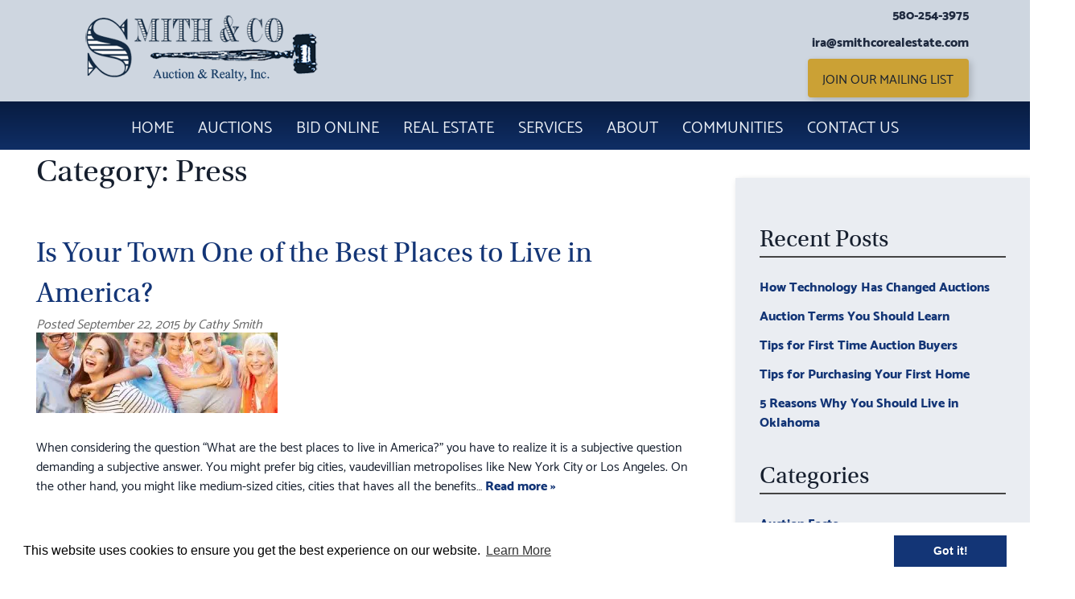

--- FILE ---
content_type: text/html; charset=UTF-8
request_url: https://www.smithcoauctions.com/category/press/
body_size: 30018
content:
<!doctype html>

<!--[if lt IE 7]><html lang="en-US" class="no-js lt-ie9 lt-ie8 lt-ie7"><![endif]-->
<!--[if (IE 7)&!(IEMobile)]><html lang="en-US" class="no-js lt-ie9 lt-ie8"><![endif]-->
<!--[if (IE 8)&!(IEMobile)]><html lang="en-US" class="no-js lt-ie9"><![endif]-->
<!--[if gt IE 8]><!--> <html lang="en-US" class="no-js"><!--<![endif]-->

	<head>
		<!-- Google tag (gtag.js) -->
<script async src="https://www.googletagmanager.com/gtag/js?id=G-S4FTYKNLEJ"></script>
<script>
  window.dataLayer = window.dataLayer || [];
  function gtag(){dataLayer.push(arguments);}
  gtag('js', new Date());

  gtag('config', 'G-S4FTYKNLEJ');
</script>
		<meta name="facebook-domain-verification" content="4phpgytxwhzdtg49wfr0uo7gs6sqpk" />
		<!-- Facebook Pixel Code -->
<script>
  !function(f,b,e,v,n,t,s)
  {if(f.fbq)return;n=f.fbq=function(){n.callMethod?
  n.callMethod.apply(n,arguments):n.queue.push(arguments)};
  if(!f._fbq)f._fbq=n;n.push=n;n.loaded=!0;n.version='2.0';
  n.queue=[];t=b.createElement(e);t.async=!0;
  t.src=v;s=b.getElementsByTagName(e)[0];
  s.parentNode.insertBefore(t,s)}(window, document,'script',
  'https://connect.facebook.net/en_US/fbevents.js');
  fbq('init', '2250266838575412');
  fbq('track', 'PageView');
</script>
<noscript><img height="1" width="1" style="display:none"
  src="https://www.facebook.com/tr?id=2250266838575412&ev=PageView&noscript=1"
/></noscript>
<!-- End Facebook Pixel Code -->
		<meta charset="utf-8">
<script type="text/javascript">
/* <![CDATA[ */
var gform;gform||(document.addEventListener("gform_main_scripts_loaded",function(){gform.scriptsLoaded=!0}),document.addEventListener("gform/theme/scripts_loaded",function(){gform.themeScriptsLoaded=!0}),window.addEventListener("DOMContentLoaded",function(){gform.domLoaded=!0}),gform={domLoaded:!1,scriptsLoaded:!1,themeScriptsLoaded:!1,isFormEditor:()=>"function"==typeof InitializeEditor,callIfLoaded:function(o){return!(!gform.domLoaded||!gform.scriptsLoaded||!gform.themeScriptsLoaded&&!gform.isFormEditor()||(gform.isFormEditor()&&console.warn("The use of gform.initializeOnLoaded() is deprecated in the form editor context and will be removed in Gravity Forms 3.1."),o(),0))},initializeOnLoaded:function(o){gform.callIfLoaded(o)||(document.addEventListener("gform_main_scripts_loaded",()=>{gform.scriptsLoaded=!0,gform.callIfLoaded(o)}),document.addEventListener("gform/theme/scripts_loaded",()=>{gform.themeScriptsLoaded=!0,gform.callIfLoaded(o)}),window.addEventListener("DOMContentLoaded",()=>{gform.domLoaded=!0,gform.callIfLoaded(o)}))},hooks:{action:{},filter:{}},addAction:function(o,r,e,t){gform.addHook("action",o,r,e,t)},addFilter:function(o,r,e,t){gform.addHook("filter",o,r,e,t)},doAction:function(o){gform.doHook("action",o,arguments)},applyFilters:function(o){return gform.doHook("filter",o,arguments)},removeAction:function(o,r){gform.removeHook("action",o,r)},removeFilter:function(o,r,e){gform.removeHook("filter",o,r,e)},addHook:function(o,r,e,t,n){null==gform.hooks[o][r]&&(gform.hooks[o][r]=[]);var d=gform.hooks[o][r];null==n&&(n=r+"_"+d.length),gform.hooks[o][r].push({tag:n,callable:e,priority:t=null==t?10:t})},doHook:function(r,o,e){var t;if(e=Array.prototype.slice.call(e,1),null!=gform.hooks[r][o]&&((o=gform.hooks[r][o]).sort(function(o,r){return o.priority-r.priority}),o.forEach(function(o){"function"!=typeof(t=o.callable)&&(t=window[t]),"action"==r?t.apply(null,e):e[0]=t.apply(null,e)})),"filter"==r)return e[0]},removeHook:function(o,r,t,n){var e;null!=gform.hooks[o][r]&&(e=(e=gform.hooks[o][r]).filter(function(o,r,e){return!!(null!=n&&n!=o.tag||null!=t&&t!=o.priority)}),gform.hooks[o][r]=e)}});
/* ]]> */
</script>


				<meta http-equiv="X-UA-Compatible" content="IE=edge">

		<title>Press Archives - Smith &amp; Co Auction and Realty, Inc.</title>

				<meta name="HandheldFriendly" content="True">
		<meta name="MobileOptimized" content="320">
		<meta name="viewport" content="width=device-width, initial-scale=1"/>

					<link rel="apple-touch-icon" sizes="152x152" href="https://www.smithcoauctions.com/apple-touch-icon.png">
			<link rel="icon" type="image/png" sizes="32x32" href="https://www.smithcoauctions.com/favicon-32x32.png">
			<link rel="icon" type="image/png" sizes="16x16" href="https://www.smithcoauctions.com/favicon-16x16.png">
			<link rel="manifest" href="https://www.smithcoauctions.com/site.webmanifest">
			<link rel="mask-icon" href="https://www.smithcoauctions.com/safari-pinned-tab.svg" color="#5bbad5">
			<meta name="msapplication-TileColor" content="#da532c">
			<meta name="theme-color" content="#ffffff">

		<link rel="pingback" href="https://www.smithcoauctions.com/xmlrpc.php">

				<meta name='robots' content='noindex, follow' />

	<!-- This site is optimized with the Yoast SEO plugin v26.8 - https://yoast.com/product/yoast-seo-wordpress/ -->
	<meta property="og:locale" content="en_US" />
	<meta property="og:type" content="article" />
	<meta property="og:title" content="Press Archives - Smith &amp; Co Auction and Realty, Inc." />
	<meta property="og:url" content="https://www.smithcoauctions.com/category/press/" />
	<meta property="og:site_name" content="Smith &amp; Co Auction and Realty, Inc." />
	<meta property="og:image" content="https://www.smithcoauctions.com/wp-content/uploads/2019/05/Smith-Co-Auction-and-Realty.jpg" />
	<meta property="og:image:width" content="600" />
	<meta property="og:image:height" content="314" />
	<meta property="og:image:type" content="image/jpeg" />
	<meta name="twitter:card" content="summary_large_image" />
	<script type="application/ld+json" class="yoast-schema-graph">{"@context":"https://schema.org","@graph":[{"@type":"CollectionPage","@id":"https://www.smithcoauctions.com/category/press/","url":"https://www.smithcoauctions.com/category/press/","name":"Press Archives - Smith &amp; Co Auction and Realty, Inc.","isPartOf":{"@id":"https://www.smithcoauctions.com/#website"},"primaryImageOfPage":{"@id":"https://www.smithcoauctions.com/category/press/#primaryimage"},"image":{"@id":"https://www.smithcoauctions.com/category/press/#primaryimage"},"thumbnailUrl":"https://www.smithcoauctions.com/wp-content/uploads/2015/09/31065503_S1.jpg","breadcrumb":{"@id":"https://www.smithcoauctions.com/category/press/#breadcrumb"},"inLanguage":"en-US"},{"@type":"ImageObject","inLanguage":"en-US","@id":"https://www.smithcoauctions.com/category/press/#primaryimage","url":"https://www.smithcoauctions.com/wp-content/uploads/2015/09/31065503_S1.jpg","contentUrl":"https://www.smithcoauctions.com/wp-content/uploads/2015/09/31065503_S1.jpg","width":450,"height":300},{"@type":"BreadcrumbList","@id":"https://www.smithcoauctions.com/category/press/#breadcrumb","itemListElement":[{"@type":"ListItem","position":1,"name":"Home","item":"https://www.smithcoauctions.com/"},{"@type":"ListItem","position":2,"name":"Press"}]},{"@type":"WebSite","@id":"https://www.smithcoauctions.com/#website","url":"https://www.smithcoauctions.com/","name":"Smith &amp; Co Auction and Realty, Inc.","description":"","potentialAction":[{"@type":"SearchAction","target":{"@type":"EntryPoint","urlTemplate":"https://www.smithcoauctions.com/?s={search_term_string}"},"query-input":{"@type":"PropertyValueSpecification","valueRequired":true,"valueName":"search_term_string"}}],"inLanguage":"en-US"}]}</script>
	<!-- / Yoast SEO plugin. -->


<link rel='dns-prefetch' href='//www.idxhome.com' />
<link rel='dns-prefetch' href='//cdnjs.cloudflare.com' />
<link rel='dns-prefetch' href='//use.fontawesome.com' />

<link rel="alternate" type="application/rss+xml" title="Smith &amp; Co Auction and Realty, Inc. &raquo; Feed" href="https://www.smithcoauctions.com/feed/" />
<link rel="alternate" type="application/rss+xml" title="Smith &amp; Co Auction and Realty, Inc. &raquo; Comments Feed" href="https://www.smithcoauctions.com/comments/feed/" />
<link rel="alternate" type="application/rss+xml" title="Smith &amp; Co Auction and Realty, Inc. &raquo; Press Category Feed" href="https://www.smithcoauctions.com/category/press/feed/" />
<style id='wp-img-auto-sizes-contain-inline-css' type='text/css'>
img:is([sizes=auto i],[sizes^="auto," i]){contain-intrinsic-size:3000px 1500px}
/*# sourceURL=wp-img-auto-sizes-contain-inline-css */
</style>
<link rel='stylesheet' id='ihf-bundle-css-css' href='https://www.idxhome.com/service/resources/dist/wordpress/bundle.css?1769335750814' type='text/css' media='' />
<style id='wp-emoji-styles-inline-css' type='text/css'>

	img.wp-smiley, img.emoji {
		display: inline !important;
		border: none !important;
		box-shadow: none !important;
		height: 1em !important;
		width: 1em !important;
		margin: 0 0.07em !important;
		vertical-align: -0.1em !important;
		background: none !important;
		padding: 0 !important;
	}
/*# sourceURL=wp-emoji-styles-inline-css */
</style>
<style id='wp-block-library-inline-css' type='text/css'>
:root{--wp-block-synced-color:#7a00df;--wp-block-synced-color--rgb:122,0,223;--wp-bound-block-color:var(--wp-block-synced-color);--wp-editor-canvas-background:#ddd;--wp-admin-theme-color:#007cba;--wp-admin-theme-color--rgb:0,124,186;--wp-admin-theme-color-darker-10:#006ba1;--wp-admin-theme-color-darker-10--rgb:0,107,160.5;--wp-admin-theme-color-darker-20:#005a87;--wp-admin-theme-color-darker-20--rgb:0,90,135;--wp-admin-border-width-focus:2px}@media (min-resolution:192dpi){:root{--wp-admin-border-width-focus:1.5px}}.wp-element-button{cursor:pointer}:root .has-very-light-gray-background-color{background-color:#eee}:root .has-very-dark-gray-background-color{background-color:#313131}:root .has-very-light-gray-color{color:#eee}:root .has-very-dark-gray-color{color:#313131}:root .has-vivid-green-cyan-to-vivid-cyan-blue-gradient-background{background:linear-gradient(135deg,#00d084,#0693e3)}:root .has-purple-crush-gradient-background{background:linear-gradient(135deg,#34e2e4,#4721fb 50%,#ab1dfe)}:root .has-hazy-dawn-gradient-background{background:linear-gradient(135deg,#faaca8,#dad0ec)}:root .has-subdued-olive-gradient-background{background:linear-gradient(135deg,#fafae1,#67a671)}:root .has-atomic-cream-gradient-background{background:linear-gradient(135deg,#fdd79a,#004a59)}:root .has-nightshade-gradient-background{background:linear-gradient(135deg,#330968,#31cdcf)}:root .has-midnight-gradient-background{background:linear-gradient(135deg,#020381,#2874fc)}:root{--wp--preset--font-size--normal:16px;--wp--preset--font-size--huge:42px}.has-regular-font-size{font-size:1em}.has-larger-font-size{font-size:2.625em}.has-normal-font-size{font-size:var(--wp--preset--font-size--normal)}.has-huge-font-size{font-size:var(--wp--preset--font-size--huge)}.has-text-align-center{text-align:center}.has-text-align-left{text-align:left}.has-text-align-right{text-align:right}.has-fit-text{white-space:nowrap!important}#end-resizable-editor-section{display:none}.aligncenter{clear:both}.items-justified-left{justify-content:flex-start}.items-justified-center{justify-content:center}.items-justified-right{justify-content:flex-end}.items-justified-space-between{justify-content:space-between}.screen-reader-text{border:0;clip-path:inset(50%);height:1px;margin:-1px;overflow:hidden;padding:0;position:absolute;width:1px;word-wrap:normal!important}.screen-reader-text:focus{background-color:#ddd;clip-path:none;color:#444;display:block;font-size:1em;height:auto;left:5px;line-height:normal;padding:15px 23px 14px;text-decoration:none;top:5px;width:auto;z-index:100000}html :where(.has-border-color){border-style:solid}html :where([style*=border-top-color]){border-top-style:solid}html :where([style*=border-right-color]){border-right-style:solid}html :where([style*=border-bottom-color]){border-bottom-style:solid}html :where([style*=border-left-color]){border-left-style:solid}html :where([style*=border-width]){border-style:solid}html :where([style*=border-top-width]){border-top-style:solid}html :where([style*=border-right-width]){border-right-style:solid}html :where([style*=border-bottom-width]){border-bottom-style:solid}html :where([style*=border-left-width]){border-left-style:solid}html :where(img[class*=wp-image-]){height:auto;max-width:100%}:where(figure){margin:0 0 1em}html :where(.is-position-sticky){--wp-admin--admin-bar--position-offset:var(--wp-admin--admin-bar--height,0px)}@media screen and (max-width:600px){html :where(.is-position-sticky){--wp-admin--admin-bar--position-offset:0px}}

/*# sourceURL=wp-block-library-inline-css */
</style><style id='global-styles-inline-css' type='text/css'>
:root{--wp--preset--aspect-ratio--square: 1;--wp--preset--aspect-ratio--4-3: 4/3;--wp--preset--aspect-ratio--3-4: 3/4;--wp--preset--aspect-ratio--3-2: 3/2;--wp--preset--aspect-ratio--2-3: 2/3;--wp--preset--aspect-ratio--16-9: 16/9;--wp--preset--aspect-ratio--9-16: 9/16;--wp--preset--color--black: #000000;--wp--preset--color--cyan-bluish-gray: #abb8c3;--wp--preset--color--white: #ffffff;--wp--preset--color--pale-pink: #f78da7;--wp--preset--color--vivid-red: #cf2e2e;--wp--preset--color--luminous-vivid-orange: #ff6900;--wp--preset--color--luminous-vivid-amber: #fcb900;--wp--preset--color--light-green-cyan: #7bdcb5;--wp--preset--color--vivid-green-cyan: #00d084;--wp--preset--color--pale-cyan-blue: #8ed1fc;--wp--preset--color--vivid-cyan-blue: #0693e3;--wp--preset--color--vivid-purple: #9b51e0;--wp--preset--gradient--vivid-cyan-blue-to-vivid-purple: linear-gradient(135deg,rgb(6,147,227) 0%,rgb(155,81,224) 100%);--wp--preset--gradient--light-green-cyan-to-vivid-green-cyan: linear-gradient(135deg,rgb(122,220,180) 0%,rgb(0,208,130) 100%);--wp--preset--gradient--luminous-vivid-amber-to-luminous-vivid-orange: linear-gradient(135deg,rgb(252,185,0) 0%,rgb(255,105,0) 100%);--wp--preset--gradient--luminous-vivid-orange-to-vivid-red: linear-gradient(135deg,rgb(255,105,0) 0%,rgb(207,46,46) 100%);--wp--preset--gradient--very-light-gray-to-cyan-bluish-gray: linear-gradient(135deg,rgb(238,238,238) 0%,rgb(169,184,195) 100%);--wp--preset--gradient--cool-to-warm-spectrum: linear-gradient(135deg,rgb(74,234,220) 0%,rgb(151,120,209) 20%,rgb(207,42,186) 40%,rgb(238,44,130) 60%,rgb(251,105,98) 80%,rgb(254,248,76) 100%);--wp--preset--gradient--blush-light-purple: linear-gradient(135deg,rgb(255,206,236) 0%,rgb(152,150,240) 100%);--wp--preset--gradient--blush-bordeaux: linear-gradient(135deg,rgb(254,205,165) 0%,rgb(254,45,45) 50%,rgb(107,0,62) 100%);--wp--preset--gradient--luminous-dusk: linear-gradient(135deg,rgb(255,203,112) 0%,rgb(199,81,192) 50%,rgb(65,88,208) 100%);--wp--preset--gradient--pale-ocean: linear-gradient(135deg,rgb(255,245,203) 0%,rgb(182,227,212) 50%,rgb(51,167,181) 100%);--wp--preset--gradient--electric-grass: linear-gradient(135deg,rgb(202,248,128) 0%,rgb(113,206,126) 100%);--wp--preset--gradient--midnight: linear-gradient(135deg,rgb(2,3,129) 0%,rgb(40,116,252) 100%);--wp--preset--font-size--small: 13px;--wp--preset--font-size--medium: 20px;--wp--preset--font-size--large: 36px;--wp--preset--font-size--x-large: 42px;--wp--preset--spacing--20: 0.44rem;--wp--preset--spacing--30: 0.67rem;--wp--preset--spacing--40: 1rem;--wp--preset--spacing--50: 1.5rem;--wp--preset--spacing--60: 2.25rem;--wp--preset--spacing--70: 3.38rem;--wp--preset--spacing--80: 5.06rem;--wp--preset--shadow--natural: 6px 6px 9px rgba(0, 0, 0, 0.2);--wp--preset--shadow--deep: 12px 12px 50px rgba(0, 0, 0, 0.4);--wp--preset--shadow--sharp: 6px 6px 0px rgba(0, 0, 0, 0.2);--wp--preset--shadow--outlined: 6px 6px 0px -3px rgb(255, 255, 255), 6px 6px rgb(0, 0, 0);--wp--preset--shadow--crisp: 6px 6px 0px rgb(0, 0, 0);}:where(.is-layout-flex){gap: 0.5em;}:where(.is-layout-grid){gap: 0.5em;}body .is-layout-flex{display: flex;}.is-layout-flex{flex-wrap: wrap;align-items: center;}.is-layout-flex > :is(*, div){margin: 0;}body .is-layout-grid{display: grid;}.is-layout-grid > :is(*, div){margin: 0;}:where(.wp-block-columns.is-layout-flex){gap: 2em;}:where(.wp-block-columns.is-layout-grid){gap: 2em;}:where(.wp-block-post-template.is-layout-flex){gap: 1.25em;}:where(.wp-block-post-template.is-layout-grid){gap: 1.25em;}.has-black-color{color: var(--wp--preset--color--black) !important;}.has-cyan-bluish-gray-color{color: var(--wp--preset--color--cyan-bluish-gray) !important;}.has-white-color{color: var(--wp--preset--color--white) !important;}.has-pale-pink-color{color: var(--wp--preset--color--pale-pink) !important;}.has-vivid-red-color{color: var(--wp--preset--color--vivid-red) !important;}.has-luminous-vivid-orange-color{color: var(--wp--preset--color--luminous-vivid-orange) !important;}.has-luminous-vivid-amber-color{color: var(--wp--preset--color--luminous-vivid-amber) !important;}.has-light-green-cyan-color{color: var(--wp--preset--color--light-green-cyan) !important;}.has-vivid-green-cyan-color{color: var(--wp--preset--color--vivid-green-cyan) !important;}.has-pale-cyan-blue-color{color: var(--wp--preset--color--pale-cyan-blue) !important;}.has-vivid-cyan-blue-color{color: var(--wp--preset--color--vivid-cyan-blue) !important;}.has-vivid-purple-color{color: var(--wp--preset--color--vivid-purple) !important;}.has-black-background-color{background-color: var(--wp--preset--color--black) !important;}.has-cyan-bluish-gray-background-color{background-color: var(--wp--preset--color--cyan-bluish-gray) !important;}.has-white-background-color{background-color: var(--wp--preset--color--white) !important;}.has-pale-pink-background-color{background-color: var(--wp--preset--color--pale-pink) !important;}.has-vivid-red-background-color{background-color: var(--wp--preset--color--vivid-red) !important;}.has-luminous-vivid-orange-background-color{background-color: var(--wp--preset--color--luminous-vivid-orange) !important;}.has-luminous-vivid-amber-background-color{background-color: var(--wp--preset--color--luminous-vivid-amber) !important;}.has-light-green-cyan-background-color{background-color: var(--wp--preset--color--light-green-cyan) !important;}.has-vivid-green-cyan-background-color{background-color: var(--wp--preset--color--vivid-green-cyan) !important;}.has-pale-cyan-blue-background-color{background-color: var(--wp--preset--color--pale-cyan-blue) !important;}.has-vivid-cyan-blue-background-color{background-color: var(--wp--preset--color--vivid-cyan-blue) !important;}.has-vivid-purple-background-color{background-color: var(--wp--preset--color--vivid-purple) !important;}.has-black-border-color{border-color: var(--wp--preset--color--black) !important;}.has-cyan-bluish-gray-border-color{border-color: var(--wp--preset--color--cyan-bluish-gray) !important;}.has-white-border-color{border-color: var(--wp--preset--color--white) !important;}.has-pale-pink-border-color{border-color: var(--wp--preset--color--pale-pink) !important;}.has-vivid-red-border-color{border-color: var(--wp--preset--color--vivid-red) !important;}.has-luminous-vivid-orange-border-color{border-color: var(--wp--preset--color--luminous-vivid-orange) !important;}.has-luminous-vivid-amber-border-color{border-color: var(--wp--preset--color--luminous-vivid-amber) !important;}.has-light-green-cyan-border-color{border-color: var(--wp--preset--color--light-green-cyan) !important;}.has-vivid-green-cyan-border-color{border-color: var(--wp--preset--color--vivid-green-cyan) !important;}.has-pale-cyan-blue-border-color{border-color: var(--wp--preset--color--pale-cyan-blue) !important;}.has-vivid-cyan-blue-border-color{border-color: var(--wp--preset--color--vivid-cyan-blue) !important;}.has-vivid-purple-border-color{border-color: var(--wp--preset--color--vivid-purple) !important;}.has-vivid-cyan-blue-to-vivid-purple-gradient-background{background: var(--wp--preset--gradient--vivid-cyan-blue-to-vivid-purple) !important;}.has-light-green-cyan-to-vivid-green-cyan-gradient-background{background: var(--wp--preset--gradient--light-green-cyan-to-vivid-green-cyan) !important;}.has-luminous-vivid-amber-to-luminous-vivid-orange-gradient-background{background: var(--wp--preset--gradient--luminous-vivid-amber-to-luminous-vivid-orange) !important;}.has-luminous-vivid-orange-to-vivid-red-gradient-background{background: var(--wp--preset--gradient--luminous-vivid-orange-to-vivid-red) !important;}.has-very-light-gray-to-cyan-bluish-gray-gradient-background{background: var(--wp--preset--gradient--very-light-gray-to-cyan-bluish-gray) !important;}.has-cool-to-warm-spectrum-gradient-background{background: var(--wp--preset--gradient--cool-to-warm-spectrum) !important;}.has-blush-light-purple-gradient-background{background: var(--wp--preset--gradient--blush-light-purple) !important;}.has-blush-bordeaux-gradient-background{background: var(--wp--preset--gradient--blush-bordeaux) !important;}.has-luminous-dusk-gradient-background{background: var(--wp--preset--gradient--luminous-dusk) !important;}.has-pale-ocean-gradient-background{background: var(--wp--preset--gradient--pale-ocean) !important;}.has-electric-grass-gradient-background{background: var(--wp--preset--gradient--electric-grass) !important;}.has-midnight-gradient-background{background: var(--wp--preset--gradient--midnight) !important;}.has-small-font-size{font-size: var(--wp--preset--font-size--small) !important;}.has-medium-font-size{font-size: var(--wp--preset--font-size--medium) !important;}.has-large-font-size{font-size: var(--wp--preset--font-size--large) !important;}.has-x-large-font-size{font-size: var(--wp--preset--font-size--x-large) !important;}
/*# sourceURL=global-styles-inline-css */
</style>

<style id='classic-theme-styles-inline-css' type='text/css'>
/*! This file is auto-generated */
.wp-block-button__link{color:#fff;background-color:#32373c;border-radius:9999px;box-shadow:none;text-decoration:none;padding:calc(.667em + 2px) calc(1.333em + 2px);font-size:1.125em}.wp-block-file__button{background:#32373c;color:#fff;text-decoration:none}
/*# sourceURL=/wp-includes/css/classic-themes.min.css */
</style>
<link rel='stylesheet' id='foobox-free-min-css' href='https://www.smithcoauctions.com/wp-content/plugins/foobox-image-lightbox/free/css/foobox.free.min.css' type='text/css' media='all' />
<link rel='stylesheet' id='widgetopts-styles-css' href='https://www.smithcoauctions.com/wp-content/plugins/widget-options/assets/css/widget-options.css' type='text/css' media='all' />
<link rel='stylesheet' id='shiftnav-css' href='https://www.smithcoauctions.com/wp-content/plugins/shiftnav-responsive-mobile-menu/assets/css/shiftnav.min.css' type='text/css' media='all' />
<link rel='stylesheet' id='shiftnav-light-css' href='https://www.smithcoauctions.com/wp-content/plugins/shiftnav-responsive-mobile-menu/assets/css/skins/light.css' type='text/css' media='all' />
<link rel='stylesheet' id='bones-stylesheet-css' href='https://www.smithcoauctions.com/wp-content/themes/bones/library/css/style.css' type='text/css' media='all' />
<link rel='stylesheet' id='bones-grid-css' href='https://www.smithcoauctions.com/wp-content/themes/bones/library/css/grid.css' type='text/css' media='all' />
<link rel='stylesheet' id='font-awesome-free-css' href='//use.fontawesome.com/releases/v5.2.0/css/all.css' type='text/css' media='all' />
<link rel='stylesheet' id='hover-css-css' href='https://www.smithcoauctions.com/wp-content/themes/bones/library/css/hover.css' type='text/css' media='all' />
<link rel='stylesheet' id='animate-css' href='https://www.smithcoauctions.com/wp-content/themes/bones/library/css/animate.css' type='text/css' media='all' />
<link rel='stylesheet' id='slick-slider-styles-css' href='https://www.smithcoauctions.com/wp-content/themes/bones/library/slick/slick.css' type='text/css' media='all' />
<link rel='stylesheet' id='slick-slider-theme-styles-css' href='https://www.smithcoauctions.com/wp-content/themes/bones/library/slick/slick-theme.css' type='text/css' media='all' />
<link rel='stylesheet' id='cookie-consent-styles-css' href='//cdnjs.cloudflare.com/ajax/libs/cookieconsent2/3.0.3/cookieconsent.min.css' type='text/css' media='all' />
<style id='rocket-lazyload-inline-css' type='text/css'>
.rll-youtube-player{position:relative;padding-bottom:56.23%;height:0;overflow:hidden;max-width:100%;}.rll-youtube-player:focus-within{outline: 2px solid currentColor;outline-offset: 5px;}.rll-youtube-player iframe{position:absolute;top:0;left:0;width:100%;height:100%;z-index:100;background:0 0}.rll-youtube-player img{bottom:0;display:block;left:0;margin:auto;max-width:100%;width:100%;position:absolute;right:0;top:0;border:none;height:auto;-webkit-transition:.4s all;-moz-transition:.4s all;transition:.4s all}.rll-youtube-player img:hover{-webkit-filter:brightness(75%)}.rll-youtube-player .play{height:100%;width:100%;left:0;top:0;position:absolute;background:url(https://www.smithcoauctions.com/wp-content/plugins/wp-rocket/assets/img/youtube.png) no-repeat center;background-color: transparent !important;cursor:pointer;border:none;}
/*# sourceURL=rocket-lazyload-inline-css */
</style>
<script type="text/javascript" src="https://www.smithcoauctions.com/wp-includes/js/jquery/jquery.min.js" id="jquery-core-js"></script>
<script type="text/javascript" src="https://www.smithcoauctions.com/wp-includes/js/jquery/jquery-migrate.min.js" id="jquery-migrate-js"></script>
<script type="text/javascript" src="https://www.idxhome.com/service/resources/dist/wordpress/bundle.js?1769335750814" id="ihf-bundle-js-js"></script>
<script type="text/javascript" id="foobox-free-min-js-before">
/* <![CDATA[ */
/* Run FooBox FREE (v2.7.41) */
var FOOBOX = window.FOOBOX = {
	ready: true,
	disableOthers: false,
	o: {wordpress: { enabled: true }, countMessage:'image %index of %total', captions: { dataTitle: ["captionTitle","title"], dataDesc: ["captionDesc","description"] }, rel: '', excludes:'.fbx-link,.nofoobox,.nolightbox,a[href*="pinterest.com/pin/create/button/"]', affiliate : { enabled: false }},
	selectors: [
		".gallery", ".wp-block-gallery", ".wp-caption", ".wp-block-image", "a:has(img[class*=wp-image-])", ".post a:has(img[class*=wp-image-])", ".foobox"
	],
	pre: function( $ ){
		// Custom JavaScript (Pre)
		
	},
	post: function( $ ){
		// Custom JavaScript (Post)
		
		// Custom Captions Code
		
	},
	custom: function( $ ){
		// Custom Extra JS
		
	}
};
//# sourceURL=foobox-free-min-js-before
/* ]]> */
</script>
<script type="text/javascript" src="https://www.smithcoauctions.com/wp-content/plugins/foobox-image-lightbox/free/js/foobox.free.min.js" id="foobox-free-min-js"></script>
<script type="text/javascript" src="https://www.smithcoauctions.com/wp-content/themes/bones/library/js/libs/modernizr.custom.min.js" id="bones-modernizr-js"></script>
<script type="text/javascript" src="https://www.smithcoauctions.com/wp-content/themes/bones/library/js/libs/wow.min.js" id="wow-js"></script>
<script type="text/javascript" id="wow-js-after">
/* <![CDATA[ */
new WOW().init();
//# sourceURL=wow-js-after
/* ]]> */
</script>
<script type="text/javascript" src="//cdnjs.cloudflare.com/ajax/libs/cookieconsent2/3.0.3/cookieconsent.min.js" id="cookie-consent-script-js"></script>
<script type="text/javascript" id="cookie-consent-script-js-after">
/* <![CDATA[ */
window.addEventListener("load", function(){
					window.cookieconsent.initialise({
					  "palette": {
						"popup": {
						  "background": "#ffffff",
						  "text": "#000000"
						},
						"button": {
						  "background": "#133576",
						  "text": "#ffffff"
						}
					  },
					 
					  "theme": "block",
					  "position": "bottom",					  
					  "content": {
					  	"link": "Learn More",
					  	"message": "This website uses cookies to ensure you get the best experience on our website.",
					  	"dismiss": "Got it!",
					  	"href": "https://www.smithcoauctions.com/privacy-policy/"						
						
					  }
					})});
//# sourceURL=cookie-consent-script-js-after
/* ]]> */
</script>
<link rel="https://api.w.org/" href="https://www.smithcoauctions.com/wp-json/" /><link rel="alternate" title="JSON" type="application/json" href="https://www.smithcoauctions.com/wp-json/wp/v2/categories/53" />
		<!-- GA Google Analytics @ https://m0n.co/ga -->
		<script async src="https://www.googletagmanager.com/gtag/js?id=G-SS1DC4RMQB"></script>
		<script>
			window.dataLayer = window.dataLayer || [];
			function gtag(){dataLayer.push(arguments);}
			gtag('js', new Date());
			gtag('config', 'G-SS1DC4RMQB');
		</script>

	<style type="text/css">

</style>
		<!-- ShiftNav CSS
	================================================================ -->
		<style type="text/css" id="shiftnav-dynamic-css">
				@media only screen and (min-width:768px){ #shiftnav-toggle-main, .shiftnav-toggle-mobile{ display:none; } .shiftnav-wrap { padding-top:0 !important; } }
	@media only screen and (max-width:767px){ .top-nav{ display:none !important; } }

/* Status: Loaded from Transient */
		</style>
		<!-- end ShiftNav CSS -->

	<noscript><style>.lazyload[data-src]{display:none !important;}</style></noscript><style>.lazyload{background-image:none !important;}.lazyload:before{background-image:none !important;}</style><meta name="google-site-verification" content="Uog7uFI_uH6TcUUf6WsrPjoUZSTO5z9PPDY4PMINRKw" />

<meta name="msvalidate.01" content="EAA6449AC8932D238F8900F9EA88A70B" />

<script type="application/ld+json">
{
  "@context": "https://schema.org/", 
  "@type": "BreadcrumbList", 
  "itemListElement": [{
    "@type": "ListItem", 
    "position": 1, 
    "name": "Smith & Co Auction & Realty, Inc.",
    "item": "https://www.smithcoauctions.com/"  
  },{
    "@type": "ListItem", 
    "position": 2, 
    "name": "Auctions",
    "item": "https://www.smithcoauctions.com/auctions/"  
  },{
    "@type": "ListItem", 
    "position": 3, 
    "name": "Current Auctions",
    "item": "https://www.smithcoauctions.com/listing-type/current-auctions/"  
  },{
    "@type": "ListItem", 
    "position": 4, 
    "name": "Benefit Auctions",
    "item": "https://www.smithcoauctions.com/listing-type/benefit-auctions/"  
  },{
    "@type": "ListItem", 
    "position": 5, 
    "name": "Past Auctions",
    "item": "https://www.smithcoauctions.com/listing-type/past-auctions/"  
  },{
    "@type": "ListItem", 
    "position": 6, 
    "name": "How to Bid Online",
    "item": "https://www.smithcoauctions.com/how-to-bid-online/"  
  },{
    "@type": "ListItem", 
    "position": 7, 
    "name": "Real Estate",
    "item": "https://www.smithcoauctions.com/real-estate/"  
  },{
    "@type": "ListItem", 
    "position": 8, 
    "name": "Featured/Active Listings",
    "item": "https://www.smithcoauctions.com/featured-active-listings/"  
  },{
    "@type": "ListItem", 
    "position": 9, 
    "name": "Land & Ranches",
    "item": "https://www.smithcoauctions.com/real-estate/land-ranches-listings/"  
  },{
    "@type": "ListItem", 
    "position": 10, 
    "name": "Commercial",
    "item": "https://www.smithcoauctions.com/real-estate/commercial-listings/"  
  },{
    "@type": "ListItem", 
    "position": 11, 
    "name": "Search Properties",
    "item": "https://www.smithcoauctions.com/search-properties/"  
  },{
    "@type": "ListItem", 
    "position": 12, 
    "name": "Past Real Estate",
    "item": "https://www.smithcoauctions.com/listing-type/past-real-estate/"  
  },{
    "@type": "ListItem", 
    "position": 13, 
    "name": "Services",
    "item": "https://www.smithcoauctions.com/our-services/"  
  },{
    "@type": "ListItem", 
    "position": 14, 
    "name": "Real Estate",
    "item": "https://www.smithcoauctions.com/our-services/real-estate/"  
  },{
    "@type": "ListItem", 
    "position": 15, 
    "name": "Land for Sale Harper County KS",
    "item": "https://www.smithcoauctions.com/listings/160-acres-of-harper-county-land-for-sale-with-79-9-acres-in-crp/"  
  },{
    "@type": "ListItem", 
    "position": 16, 
    "name": "Mills County Land for Sale",
    "item": "https://www.smithcoauctions.com/listings/8500-acres-of-roger-mills-county-land-for-sale/"  
  },{
    "@type": "ListItem", 
    "position": 17, 
    "name": "Ranch Land for Sale in Oklahoma",
    "item": "https://www.smithcoauctions.com/dont-miss-this-incredible-8500-acre-ranch-for-sale-in-elk-city-ok/"  
  },{
    "@type": "ListItem", 
    "position": 18, 
    "name": "Ellis County Land for Sale",
    "item": "https://www.smithcoauctions.com/listings/280-acres-of-ellis-county-land-for-sale/"  
  },{
    "@type": "ListItem", 
    "position": 19, 
    "name": "Land for Sale Woodward County",
    "item": "https://www.smithcoauctions.com/listings/1280-acres-of-land-in-nw-woodward-county-for-sale/"  
  },{
    "@type": "ListItem", 
    "position": 20, 
    "name": "Land for Sale in Oklahoma With Water",
    "item": "https://www.smithcoauctions.com/homes-for-sale-details/COUNTY-ROAD-189-COUNTY-ROAD-71-ARNETT-OK-73832/20230927/434/"  
  },{
    "@type": "ListItem", 
    "position": 21, 
    "name": "About Us",
    "item": "https://www.smithcoauctions.com/about-us/"  
  },{
    "@type": "ListItem", 
    "position": 22, 
    "name": "About Smith & Co",
    "item": "https://www.smithcoauctions.com/about-smith-co/"  
  },{
    "@type": "ListItem", 
    "position": 23, 
    "name": "Our Team",
    "item": "https://www.smithcoauctions.com/our-team/"  
  },{
    "@type": "ListItem", 
    "position": 24, 
    "name": "Blog",
    "item": "https://www.smithcoauctions.com/about-us/blog/"  
  },{
    "@type": "ListItem", 
    "position": 25, 
    "name": "Testimonials",
    "item": "https://www.smithcoauctions.com/about-us/testimonials/"  
  },{
    "@type": "ListItem", 
    "position": 26, 
    "name": "Contact Us",
    "item": "https://www.smithcoauctions.com/contact/"  
  }]
}
</script>



<script type="application/ld+json">
{
  "@context": "https://schema.org",
  "@type": "RealEstateAgent",
  "name": "Smith & Co Auction & Realty, Inc.",
  "image": "https://www.smithcoauctions.com/wp-content/uploads/2019/04/smith-co-auctions-logo.png",
  "@id": "",
  "url": "https://www.smithcoauctions.com/",
  "telephone": "580-254-3975",
"description": "Smith & Co Auction & Realty, Inc. has been providing auction and real estate services to the Northwest Oklahoma area for over 20 years. We always have new and upcoming auctions year-round including land, farm, estate and more. Check our social media and website for all of our upcoming auctions!


",

  "priceRange": "$",
  "address": {
    "@type": "PostalAddress",
    "streetAddress": "1102 Oklahoma Ave,",
    "addressLocality": "Woodward",
    "addressRegion": "OK",
    "postalCode": "73801",
    "addressCountry": "US"
  },
  "geo": {
    "@type": "GeoCoordinates",
    "latitude": 36.4338711,
    "longitude": -99.3938048
  },

"hasMap": "https://www.google.com/maps?cid=10918825918754271149",
  "openingHoursSpecification": {
    "@type": "OpeningHoursSpecification",
    "dayOfWeek": [
      "Monday",
      "Tuesday",
      "Wednesday",
      "Thursday",
      "Friday"
    ],
    "opens": "09:00",
    "closes": "17:00"
  },
  "sameAs": [
    "https://www.facebook.com/SmithCoAuctions/",
    "https://twitter.com/smithcoauction?lang=en",
    "https://www.linkedin.com/company/smith-&-co-auction-and-realty-inc"
  ] 
}
</script>
		<style type="text/css" id="wp-custom-css">
			.wp-block-image .aligncenter>figcaption, .wp-block-image .alignleft>figcaption, .wp-block-image .alignright>figcaption, .wp-block-image.is-resized>figcaption {
	display: block;
}
span.mejs-offscreen {
    background: #fff;
    color: #000;
}
.cta-text p {
    font-size: 18px;
}
.wp-video-shortcode a {
    background: #fff;
    color: #133576;
}


.nav li ul.sub-menu li a
{
 width: 250px;
 text-align: center;
}

/*hide Listing-Type sub-nav items under Real Estate*/
#menu-item-176574/*Real Estate Listing Type*/,
#menu-item-185428/*Land & Ranches Listing Type*/,
#menu-item-185463/*Commercial Listing Type*/,
#menu-item-176573/*Past Real Estate Listing Type*/
{
 display: none;
}

/****IDX WIDGETS AND LINKS start****/
#ihf-main-container .pagination>li>a, #ihf-main-container .pagination>li>span
{
 border: none;
}

.pagination li 
{
 border: none;
 margin: 2px;
 font-size: 20px;
 margin-top: 15px;
}

.pagination li:hover
{
 box-shadow: 0px 0px 4px 1px rgba(0,0,0,.3);
 transition: all 0.1s ease-in-out;
}

.ihf-grid-result-price.title-bar-1
{
 background-color: #133576 !important;
}

.ihf-grid-result-price.title-bar-1
{
 background-color: #133576 !important;
}

#ihf-main-container .ihf-grid-result-price a:hover, .ihf-grid-result-price a:hover
{
 text-decoration: underline;
}

#ihf-main-container .btn-primary, .ihf-main-container .btn-primary
{
 color: white !important;
 background-color: #133576;
 border-color: #777;
}

#ihf-main-container .btn-primary:hover, .ihf-main-container .btn-primary:hover
{
 color: #133576 !important;
 background-color: lightgray;
 transition: all 0.1s ease-in-out;
}
/****IDX WIDGETS AND LINKS end****/


/***Media Queries***/
@media screen and (max-width:1239px)
 {
#idx-widget-columns .widget-column .widget-inner h2
{
 font-size: 1.75em;	
}
	 
#idx-widget-columns .widget-column .widget-inner a
{
 padding: 6px 8px;
}	
 }

@media screen and (max-width:781px)
 {
.pagination li,
#ihf-main-container > div > div.row.ihf-vcenter
{
 display: none !important;
}
	 
.wp-block-columns:not(.is-not-stacked-on-mobile)>.wp-block-column:nth-child(2n)
{
 margin-left: var(--wp--style--block-gap,0em);
}
 }

@media screen and (max-width: 767px)
 {
#idx-widget-columns .widget-column .widget-inner h2
{
 font-size: 1.875em;	
}
	 
#idx-widget-columns .widget-column .widget-inner a
{
 padding: 10px 18px;
}	
 }
/*Updates for Optima Express Accessibility*/
#ihf-main-container .chosen-container-single .chosen-single div div.sprite, .ihf-main-container .chosen-container-single .chosen-single div div.sprite {
    background: url(https://www.idxhome.com/service/resources/dist/wordpress/chosen-sprite.png) no-repeat scroll 0 7px transparent;
    display: block;
    height: 100%;
    width: 100%;
}
div#ihf-main-container .badge {
    background: #0b2553;
}
div#ihf-main-container a,
div#ihf-main-container .btn-link {
    color:#133576;
}
div.ihf-map-icon {
    background: #133050;
}
div.ihf-map-icon:after {
    border-top-color: #133050;
}
div#ihf-main-container .dropdown-menu>.active>a, 
div#ihf-main-container .dropdown-menu>.active>a:focus, 
div#ihf-main-container .dropdown-menu>.active>a:hover,
div#ihf-main-container .dropdown-menu a:hover {
    background: #133050!important;
}
ul#ihf-sort-values li {
    margin-left:  0;
}
#ihf-main-container .dropdown-menu {
    z-index:9999;
}
#ihf-main-container .pagination>.disabled>a, #ihf-main-container .pagination>.disabled>a:focus, #ihf-main-container .pagination>.disabled>a:hover, #ihf-main-container .pagination>.disabled>span {
    color: #6E6E6E;
}
div#ihf-main-container .nav-tabs a {
  color: #fff;
	transition:none;
}

div#ihf-main-container .nav-tabs a:hover {
	color: #133576;
}
#ihf-main-container .close {
    color: #fff;
    background: #133576;
    opacity: 1;
    padding-bottom: 5px;
}

#ihf-main-container .close:hover,
#ihf-main-container .close:active, 
#ihf-main-container .close:focus {
    color: #133576;
    background: #fff;
}
#ihf-main-container .mc-amount,
#ihf-main-container .mc-total-payment,
#ihf-main-container .mc-total-payment-sm{
    color: #0c2655;
}
#ihf-main-container .mc-total-payment-subline {
color:#133576
}
span.ihf-for-sale-price {
    font-size: 1.5em;
}
.ihf-grid-result-mlsnum-proptype {
    color: #000;
}
#ihf-main-container legend.control-label {
    font-size: 12.6px;
    border: none;
}
#ihf-main-container .radio-parent legend {
    font-size: 14px;
    border: none;
    margin: 0;
    font-weight: bold;
}
#ihf-main-container input[type=text],
.ihf-main-container input[type=text]{
    max-width: 100%;
}
.ihf-main-container.ihf-modal-container .modal-header {
    padding: 15px;
    border-bottom: 1px solid #e5e5e5;
    min-height: 16.428571429px;
    background: none repeat scroll 0 0 #333;
    border-radius: 5px 5px 0 0;
}
.ihf-main-container.ihf-modal-container .modal-title {
    margin: 0;
    line-height: 1.428571429;
    color: #fff;
    width: 80%;
    font-weight: 700;
}

.ihf-main-container.ihf-modal-container .modal-header .close {
    margin-top: -25px;
		padding-bottom:7px
}
div#right-col a {
    margin: 5px 0;
}
.mejs-cannotplay {
	background:#000;
	color:#fff;
}
div.ihf-grid-result-photocount,
div.ihf-label-overlay-money{
    color: #555;
}
div#ihf-main-container .nav-tabs .dropdown a {
    color: #555;
}		</style>
		<noscript><style id="rocket-lazyload-nojs-css">.rll-youtube-player, [data-lazy-src]{display:none !important;}</style></noscript>		
					
	<link rel="stylesheet" href="https://use.typekit.net/pnr7qkj.css">
	<style>
		/**  WooCommerce Styles  **/
			
						
						
				</style>
	

<!-- Google Tag Manager -->
<script async defer>(function(w,d,s,l,i){w[l]=w[l]||[];w[l].push({'gtm.start':
new Date().getTime(),event:'gtm.js'});var f=d.getElementsByTagName(s)[0],
j=d.createElement(s),dl=l!='dataLayer'?'&l='+l:'';j.async=true;j.src=
'https://www.googletagmanager.com/gtm.js?id='+i+dl;f.parentNode.insertBefore(j,f);
})(window,document,'script','dataLayer','GTM-N4GC7KQ');</script>
<!-- End Google Tag Manager -->		
		
		<script async defer src="https://assets.sitescdn.net/ytag/ytag.min.js"></script>
	<link rel='stylesheet' id='gform_basic-css' href='https://www.smithcoauctions.com/wp-content/plugins/gravityforms/assets/css/dist/basic.min.css' type='text/css' media='all' />
<link rel='stylesheet' id='gform_theme_components-css' href='https://www.smithcoauctions.com/wp-content/plugins/gravityforms/assets/css/dist/theme-components.min.css' type='text/css' media='all' />
<link rel='stylesheet' id='gform_theme-css' href='https://www.smithcoauctions.com/wp-content/plugins/gravityforms/assets/css/dist/theme.min.css' type='text/css' media='all' />
<meta name="generator" content="WP Rocket 3.20.3" data-wpr-features="wpr_lazyload_iframes wpr_image_dimensions wpr_desktop" /></head>

	<body class="archive category category-press category-53 wp-theme-bones">

 		
	<!-- ShiftNav Main Toggle -->
	<div id="shiftnav-toggle-main" class="shiftnav-toggle-main-align-center shiftnav-toggle-style-full_bar shiftnav-togglebar-gap-auto shiftnav-toggle-edge-left shiftnav-toggle-icon-x"  		><button id="shiftnav-toggle-main-button" class="shiftnav-toggle shiftnav-toggle-shiftnav-main shiftnav-toggle-burger" tabindex="0" 	data-shiftnav-target="shiftnav-main"	aria-label="Toggle Menu"><span class="fa fa-bars"></span></button><div data-rocket-location-hash="7f017376922f0edbe347b5f0173a256e" class="shiftnav-main-toggle-content shiftnav-toggle-main-block"><div data-rocket-location-hash="b73abda90869e0190a18c159a30d4903" class="logo-cta-content"><img width="289" height="83" src="[data-uri]" alt="Smith and Company Auction and Real Estate logo" data-src="https://www.smithcoauctions.com/wp-content/uploads/2019/04/smith-co-auctions-logo.png" decoding="async" class="lazyload" data-eio-rwidth="289" data-eio-rheight="83"><noscript><img width="289" height="83" src="https://www.smithcoauctions.com/wp-content/uploads/2019/04/smith-co-auctions-logo.png" alt="Smith and Company Auction and Real Estate logo" data-eio="l"></noscript><div class="logo-nav-cta-btn"><a target="_blank" href="http://visitor.r20.constantcontact.com/manage/optin/ea?v=00135j0QBRtzs2-07bJy-sl6PssCG1TTM_9IVaHIduiE3fRZ_nctGw2rZPa6HuL6b5ZOFgZ_Yjc7vbno1sysZu-MCjPWMVYknor2lhf4wWyOIni6ujZjViHkHd7vZ1R6fsp">Join Our Mailing List</a></div>
</div></div></div>
	<!-- /#shiftnav-toggle-main -->

	<!-- Google Tag Manager (noscript) -->
<noscript><iframe src="https://www.googletagmanager.com/ns.html?id=GTM-N4GC7KQ"
height="0" width="0" style="display:none;visibility:hidden"></iframe></noscript>
<!-- End Google Tag Manager (noscript) -->
<a id="skip-nav" class="skipnav-link" href="#main">Skip to Content</a>
		<div data-rocket-location-hash="8c2f1a91e8b70fe9a7f716ea23b2dbf2" id="container">

			<header data-rocket-location-hash="989f1ed1525f788c5ae3531f147486ce" class="header" role="banner">

				<div data-rocket-location-hash="1382716c605a20b47b097efd7d6d1d9e" id="inner-header" class="cf">
					<div data-rocket-location-hash="4d74621ed93541de64a3678cf5a65ef0" class="wrap">
						<div id="header-content" class="m-all t-all d-all">
							<div id="left-col" class="d-1of3 t-1of3 m-all">
																					<a href="https://www.smithcoauctions.com" rel="nofollow"><img width="289" height="83" id="logo" src="https://www.smithcoauctions.com/wp-content/uploads/2019/04/smith-co-auctions-logo.png" alt="Smith & Co Auction and Realty logo" class="skip-lazy"></a>
							
							</div>
							<div id="center-col" class="d-1of3 t-1of3 m-all">
								<div style="display:none !important">
<div class="h3">Download The Smith &amp; Co Bidding App</div>
<div class="icons"><a title="Download The Smith &amp; Co Bidding App from the Apple App Store (Opens in New Window)" href="https://itunes.apple.com/us/app/smith-co-auctions/id1228671690?mt=8" target="_blank" rel="noopener"><img decoding="async" class="alignnone size-full wp-image-31 lazyload" src="[data-uri]" alt="Available on the App Store" width="194" height="64" data-src="https://www.smithcoauctions.com/wp-content/uploads/2019/03/apple-app.png" data-eio-rwidth="194" data-eio-rheight="64" /><noscript><img decoding="async" class="alignnone size-full wp-image-31" src="https://www.smithcoauctions.com/wp-content/uploads/2019/03/apple-app.png" alt="Available on the App Store" width="194" height="64" data-eio="l" /></noscript></a><br />
<a title="Download The Smith &amp; Co Bidding App from the Google Play Store (Opens in New Window)" href="https://play.google.com/store/apps/details?id=com.sebae.mobile.smithcoauctions&amp;hl=en" target="_blank" rel="noopener"><img decoding="async" class="alignnone size-full wp-image-35 lazyload" src="[data-uri]" alt="Android App on Google Play" width="194" height="64" data-src="https://www.smithcoauctions.com/wp-content/uploads/2019/03/google-play.png" data-eio-rwidth="194" data-eio-rheight="64" /><noscript><img decoding="async" class="alignnone size-full wp-image-35" src="https://www.smithcoauctions.com/wp-content/uploads/2019/03/google-play.png" alt="Android App on Google Play" width="194" height="64" data-eio="l" /></noscript></a></div>
</div>
							</div>
							<div id="right-col" class="d-1of3 t-1of3 m-all">
								<a href="tel:5802543975">580-254-3975</a><a href="mailto:ira@smithcorealestate.com">ira@smithcorealestate.com</a><a id="mailing" target="_blank" href="http://visitor.r20.constantcontact.com/manage/optin/ea?v=00135j0QBRtzs2-07bJy-sl6PssCG1TTM_9IVaHIduiE3fRZ_nctGw2rZPa6HuL6b5ZOFgZ_Yjc7vbno1sysZu-MCjPWMVYknor2lhf4wWyOIni6ujZjViHkHd7vZ1R6fsp">Join Our Mailing List</a>	
							</div>
						</div>
					</div>
					<nav class="m-all t-all d-all" role="navigation">
						<ul id="menu-main-menu" class="nav top-nav cf"><li id="menu-item-28" class="menu-item menu-item-type-post_type menu-item-object-page menu-item-home menu-item-28"><a href="https://www.smithcoauctions.com/">Home</a></li>
<li id="menu-item-27" class="menu-item menu-item-type-post_type menu-item-object-page menu-item-has-children menu-item-27"><a href="https://www.smithcoauctions.com/auctions/">Auctions</a>
<ul class="sub-menu">
	<li id="menu-item-184771" class="menu-item menu-item-type-taxonomy menu-item-object-listing-type menu-item-184771"><a href="https://www.smithcoauctions.com/listing-type/current-auctions/">Current Auctions</a></li>
	<li id="menu-item-184770" class="menu-item menu-item-type-taxonomy menu-item-object-listing-type menu-item-184770"><a href="https://www.smithcoauctions.com/listing-type/benefit-auctions/">Benefit Auctions</a></li>
	<li id="menu-item-176572" class="menu-item menu-item-type-taxonomy menu-item-object-listing-type menu-item-176572"><a href="https://www.smithcoauctions.com/listing-type/past-auctions/">Past Auctions</a></li>
</ul>
</li>
<li id="menu-item-182498" class="menu-item menu-item-type-custom menu-item-object-custom menu-item-has-children menu-item-182498"><a target="_blank" href="https://smithcoauctions.bidwrangler.com/ui">Bid Online</a>
<ul class="sub-menu">
	<li id="menu-item-184766" class="menu-item menu-item-type-post_type menu-item-object-page menu-item-184766"><a href="https://www.smithcoauctions.com/how-to-bid-online/">How to Bid Online</a></li>
</ul>
</li>
<li id="menu-item-26" class="menu-item menu-item-type-post_type menu-item-object-page menu-item-has-children menu-item-26"><a href="https://www.smithcoauctions.com/real-estate/">Real Estate</a>
<ul class="sub-menu">
	<li id="menu-item-186458" class="menu-item menu-item-type-post_type menu-item-object-page menu-item-186458"><a href="https://www.smithcoauctions.com/featured-active-listings/">Featured Listings</a></li>
	<li id="menu-item-186581" class="menu-item menu-item-type-post_type menu-item-object-page menu-item-186581"><a href="https://www.smithcoauctions.com/real-estate/land-ranches-listings/">Land and Ranch Listings</a></li>
	<li id="menu-item-186580" class="menu-item menu-item-type-post_type menu-item-object-page menu-item-186580"><a href="https://www.smithcoauctions.com/real-estate/commercial-listings/">Commercial Listings</a></li>
	<li id="menu-item-186625" class="menu-item menu-item-type-post_type menu-item-object-page menu-item-186625"><a href="https://www.smithcoauctions.com/search-properties/">Search Properties</a></li>
	<li id="menu-item-176574" class="menu-item menu-item-type-taxonomy menu-item-object-listing-type menu-item-176574"><a href="https://www.smithcoauctions.com/listing-type/real-estate/">Real Estate</a></li>
	<li id="menu-item-192150" class="menu-item menu-item-type-custom menu-item-object-custom menu-item-192150"><a href="https://www.smithcoauctions.com/listing-type/past-real-estate/">Sold Listing</a></li>
	<li id="menu-item-185428" class="menu-item menu-item-type-taxonomy menu-item-object-listing-type menu-item-185428"><a href="https://www.smithcoauctions.com/listing-type/land-ranches/">Land &amp; Ranches</a></li>
	<li id="menu-item-185463" class="menu-item menu-item-type-taxonomy menu-item-object-listing-type menu-item-185463"><a href="https://www.smithcoauctions.com/listing-type/commercial/">Commercial</a></li>
	<li id="menu-item-194738" class="menu-item menu-item-type-post_type menu-item-object-page menu-item-has-children menu-item-194738"><a href="https://www.smithcoauctions.com/sellers/">Sellers</a>
	<ul class="sub-menu">
		<li id="menu-item-194739" class="menu-item menu-item-type-post_type menu-item-object-page menu-item-194739"><a href="https://www.smithcoauctions.com/home-valuation/">Home Valuation</a></li>
	</ul>
</li>
</ul>
</li>
<li id="menu-item-25" class="menu-item menu-item-type-post_type menu-item-object-page menu-item-has-children menu-item-25"><a href="https://www.smithcoauctions.com/our-services/">Services</a>
<ul class="sub-menu">
	<li id="menu-item-177052" class="menu-item menu-item-type-post_type menu-item-object-page menu-item-177052"><a href="https://www.smithcoauctions.com/our-services/auctions/">Auctions</a></li>
	<li id="menu-item-103" class="menu-item menu-item-type-post_type menu-item-object-page menu-item-103"><a href="https://www.smithcoauctions.com/our-services/real-estate/">Real Estate</a></li>
</ul>
</li>
<li id="menu-item-24" class="menu-item menu-item-type-post_type menu-item-object-page menu-item-has-children menu-item-24"><a href="https://www.smithcoauctions.com/about-us/">About</a>
<ul class="sub-menu">
	<li id="menu-item-57" class="menu-item menu-item-type-post_type menu-item-object-page menu-item-has-children menu-item-57"><a href="https://www.smithcoauctions.com/about-smith-co/">About Smith &#038; Co</a>
	<ul class="sub-menu">
		<li id="menu-item-194741" class="menu-item menu-item-type-post_type menu-item-object-page menu-item-194741"><a href="https://www.smithcoauctions.com/community-links/">Community Links</a></li>
	</ul>
</li>
	<li id="menu-item-58" class="menu-item menu-item-type-post_type menu-item-object-page menu-item-58"><a href="https://www.smithcoauctions.com/our-team/">Our Team</a></li>
	<li id="menu-item-59" class="menu-item menu-item-type-post_type menu-item-object-page current_page_parent menu-item-59"><a href="https://www.smithcoauctions.com/about-us/blog/">Blog</a></li>
	<li id="menu-item-56" class="menu-item menu-item-type-post_type menu-item-object-page menu-item-56"><a href="https://www.smithcoauctions.com/about-us/testimonials/">Testimonials</a></li>
</ul>
</li>
<li id="menu-item-194740" class="menu-item menu-item-type-post_type menu-item-object-page menu-item-has-children menu-item-194740"><a href="https://www.smithcoauctions.com/communities/">Communities</a>
<ul class="sub-menu">
	<li id="menu-item-194731" class="menu-item menu-item-type-post_type menu-item-object-page menu-item-has-children menu-item-194731"><a href="https://www.smithcoauctions.com/woodward-ok-homes-for-sale/">Woodward OK Homes for Sale</a>
	<ul class="sub-menu">
		<li id="menu-item-194730" class="menu-item menu-item-type-post_type menu-item-object-page menu-item-194730"><a href="https://www.smithcoauctions.com/executive-high-end-homes-for-sale-in-woodward-ok/">Executive/ High-End Homes for Sale in Woodward OK</a></li>
	</ul>
</li>
	<li id="menu-item-194736" class="menu-item menu-item-type-post_type menu-item-object-page menu-item-194736"><a href="https://www.smithcoauctions.com/mooreland-ok-homes-for-sale/">Mooreland OK Homes for Sale</a></li>
	<li id="menu-item-194732" class="menu-item menu-item-type-post_type menu-item-object-page menu-item-194732"><a href="https://www.smithcoauctions.com/vici-ok-homes-for-sale/">Vici OK Homes for Sale</a></li>
	<li id="menu-item-194737" class="menu-item menu-item-type-post_type menu-item-object-page menu-item-194737"><a href="https://www.smithcoauctions.com/fargo-ok-homes-for-sale/">Fargo OK Homes for Sale</a></li>
	<li id="menu-item-194733" class="menu-item menu-item-type-post_type menu-item-object-page menu-item-194733"><a href="https://www.smithcoauctions.com/shattuck-ok-homes-for-sale/">Shattuck OK Homes for Sale</a></li>
	<li id="menu-item-194734" class="menu-item menu-item-type-post_type menu-item-object-page menu-item-194734"><a href="https://www.smithcoauctions.com/sharon-ok-homes-for-sale/">Sharon OK Homes for Sale</a></li>
</ul>
</li>
<li id="menu-item-23" class="menu-item menu-item-type-post_type menu-item-object-page menu-item-23"><a href="https://www.smithcoauctions.com/contact/">Contact Us</a></li>
</ul>
					
					</nav>

				</div>

			</header>

			<div data-rocket-location-hash="0598ea029e7ac527cf1e746e7bb288ae" id="content">

				<div data-rocket-location-hash="ac67ef6a5fd86eacbfdd21740c79b5e1" id="inner-content" class="cf">

						<main id="main" class="m-all t-2of3 d-5of7 cf col-xs-12 col-sm-8 col-lg-8" role="main">
							<div class="wrap">
							<h1 class="page-title">Category: <span>Press</span></h1>							
							
							<article id="post-40505" class="cf post-40505 post type-post status-publish format-standard has-post-thumbnail category-press tag-best-places-to-live-in-america-with-kids tag-best-places-to-work-america tag-is-your-town-one-of-the-best-places-to-live-in-america" role="article">

								<header class="entry-header article-header">

									<h2 class="h2 entry-title"><a href="https://www.smithcoauctions.com/is-your-town-one-of-the-best-places-to-live-in-america/" rel="bookmark" title="Is Your Town One of the Best Places to Live in America?">Is Your Town One of the Best Places to Live in America?</a></h2>
									<p class="byline entry-meta vcard">
										Posted <time class="updated entry-time" datetime="2015-09-22" itemprop="datePublished">September 22, 2015</time> <span class="by">by</span> <span class="entry-author author" itemprop="author">Cathy Smith</span>									</p>

								</header>

								<section class="entry-content cf">

									<img width="300" height="100" src="[data-uri]" class="attachment-bones-thumb-300 size-bones-thumb-300 wp-post-image lazyload" alt="" decoding="async"   data-src="https://www.smithcoauctions.com/wp-content/uploads/2015/09/31065503_S1-300x100.jpg" data-srcset="https://www.smithcoauctions.com/wp-content/uploads/2015/09/31065503_S1-300x100.jpg 300w, https://www.smithcoauctions.com/wp-content/uploads/2015/09/31065503_S1-450x150.jpg 450w" data-sizes="auto" data-eio-rwidth="300" data-eio-rheight="100" /><noscript><img width="300" height="100" src="https://www.smithcoauctions.com/wp-content/uploads/2015/09/31065503_S1-300x100.jpg" class="attachment-bones-thumb-300 size-bones-thumb-300 wp-post-image" alt="" decoding="async" srcset="https://www.smithcoauctions.com/wp-content/uploads/2015/09/31065503_S1-300x100.jpg 300w, https://www.smithcoauctions.com/wp-content/uploads/2015/09/31065503_S1-450x150.jpg 450w" sizes="(max-width: 300px) 100vw, 300px" data-eio="l" /></noscript>
									<p>When considering the question “What are the best places to live in America?” you have to realize it is a subjective question demanding a subjective answer. You might prefer big cities, vaudevillian metropolises like New York City or Los Angeles. On the other hand, you might like medium-sized cities, cities that haves all the benefits&#8230;  <a class="excerpt-read-more" href="https://www.smithcoauctions.com/is-your-town-one-of-the-best-places-to-live-in-america/" title="Read Is Your Town One of the Best Places to Live in America?">Read more &raquo;</a></p>

								</section>

								<footer class="article-footer">

								</footer>

							</article>

							
							<article id="post-38991" class="cf post-38991 post type-post status-publish format-standard has-post-thumbnail category-press tag-bettering-the-lives-of-oklahoma-farmers tag-improving-oklahomas-economy tag-oklahomas-top-agriculture-products" role="article">

								<header class="entry-header article-header">

									<h2 class="h2 entry-title"><a href="https://www.smithcoauctions.com/bettering-the-lives-of-oklahoma-farmers/" rel="bookmark" title="Bettering the Lives of Oklahoma Farmers">Bettering the Lives of Oklahoma Farmers</a></h2>
									<p class="byline entry-meta vcard">
										Posted <time class="updated entry-time" datetime="2015-09-11" itemprop="datePublished">September 11, 2015</time> <span class="by">by</span> <span class="entry-author author" itemprop="author">Cathy Smith</span>									</p>

								</header>

								<section class="entry-content cf">

									<img width="300" height="100" src="[data-uri]" class="attachment-bones-thumb-300 size-bones-thumb-300 wp-post-image lazyload" alt="" decoding="async"   data-src="https://www.smithcoauctions.com/wp-content/uploads/2015/09/7223148_S1-300x100.jpg" data-srcset="https://www.smithcoauctions.com/wp-content/uploads/2015/09/7223148_S1-300x100.jpg 300w, https://www.smithcoauctions.com/wp-content/uploads/2015/09/7223148_S1-450x150.jpg 450w" data-sizes="auto" data-eio-rwidth="300" data-eio-rheight="100" /><noscript><img width="300" height="100" src="https://www.smithcoauctions.com/wp-content/uploads/2015/09/7223148_S1-300x100.jpg" class="attachment-bones-thumb-300 size-bones-thumb-300 wp-post-image" alt="" decoding="async" srcset="https://www.smithcoauctions.com/wp-content/uploads/2015/09/7223148_S1-300x100.jpg 300w, https://www.smithcoauctions.com/wp-content/uploads/2015/09/7223148_S1-450x150.jpg 450w" sizes="(max-width: 300px) 100vw, 300px" data-eio="l" /></noscript>
									<p>Anything you need to know about Oklahoma can be had from knowing a little bit about our farmers. Oklahoma farmers are some of the most hardworking Americans in the entire country, representing a dedication to the land and their craft that is unparalleled in our eyes. The sun beats down on their hearts as they&#8230;  <a class="excerpt-read-more" href="https://www.smithcoauctions.com/bettering-the-lives-of-oklahoma-farmers/" title="Read Bettering the Lives of Oklahoma Farmers">Read more &raquo;</a></p>

								</section>

								<footer class="article-footer">

								</footer>

							</article>

							
							<article id="post-15875" class="cf post-15875 post type-post status-publish format-standard category-commercial-properties category-farm-land category-first-time-buyers category-moving-advice category-ok-real-estate category-press tag-advantages-of-buying-oklahoma-land tag-land-in-oklahoma-for-sale tag-living-in-oklahoma tag-real-estate-in-oklahoma tag-smith-co tag-what-to-do-in-oklahoma" role="article">

								<header class="entry-header article-header">

									<h2 class="h2 entry-title"><a href="https://www.smithcoauctions.com/best-things-living-oklahoma/" rel="bookmark" title="Best Things About Living In Oklahoma">Best Things About Living In Oklahoma</a></h2>
									<p class="byline entry-meta vcard">
										Posted <time class="updated entry-time" datetime="2015-01-21" itemprop="datePublished">January 21, 2015</time> <span class="by">by</span> <span class="entry-author author" itemprop="author">Cathy Smith</span>									</p>

								</header>

								<section class="entry-content cf">

									
									<p>Smith &amp; Co Auction and Realty operates out of Northwest Oklahoma and the surrounding areas. We’ve lived and worked here for over twenty years, and we think Oklahoma truly is a wonderful state. Why invest in Oklahoma real estate? Check out some of our reasons below: Low Cost of Living Oklahoma is one of the&#8230;  <a class="excerpt-read-more" href="https://www.smithcoauctions.com/best-things-living-oklahoma/" title="Read Best Things About Living In Oklahoma">Read more &raquo;</a></p>

								</section>

								<footer class="article-footer">

								</footer>

							</article>

							
							<article id="post-13380" class="cf post-13380 post type-post status-publish format-standard category-press" role="article">

								<header class="entry-header article-header">

									<h2 class="h2 entry-title"><a href="https://www.smithcoauctions.com/five-reasons-auction-home/" rel="bookmark" title="Five Reasons to Auction Your Home">Five Reasons to Auction Your Home</a></h2>
									<p class="byline entry-meta vcard">
										Posted <time class="updated entry-time" datetime="2014-12-19" itemprop="datePublished">December 19, 2014</time> <span class="by">by</span> <span class="entry-author author" itemprop="author">Cathy Smith</span>									</p>

								</header>

								<section class="entry-content cf">

									
									<p>Home auctioning is a growing industry, fast competing with the traditional home listing by hometown-based real estate agents. In an age when we need everything done yesterday home selling and buying remains one of the most time-consuming and laborious tasks in the retail industry. More and more sellers are exploring home auctioning as a definitive,&#8230;  <a class="excerpt-read-more" href="https://www.smithcoauctions.com/five-reasons-auction-home/" title="Read Five Reasons to Auction Your Home">Read more &raquo;</a></p>

								</section>

								<footer class="article-footer">

								</footer>

							</article>

							
							<article id="post-9145" class="cf post-9145 post type-post status-publish format-standard category-buffalo-auctions category-first-time-buyers category-press tag-aircraft tag-auction tag-smith-co" role="article">

								<header class="entry-header article-header">

									<h2 class="h2 entry-title"><a href="https://www.smithcoauctions.com/upcoming-aircraft-auctions/" rel="bookmark" title="Upcoming Aircraft Auctions">Upcoming Aircraft Auctions</a></h2>
									<p class="byline entry-meta vcard">
										Posted <time class="updated entry-time" datetime="2014-10-24" itemprop="datePublished">October 24, 2014</time> <span class="by">by</span> <span class="entry-author author" itemprop="author">Cathy Smith</span>									</p>

								</header>

								<section class="entry-content cf">

									
									<p>Upcoming Aircraft Auction: Nov 6th &amp; 7th An auction is one of the most reliable sources for purchasing something typically on a larger scale for an affordable price and very quickly. The most popular types of auctions used to be reserved for vehicles and residential property. However, those looking to acquire an aircraft for a&#8230;  <a class="excerpt-read-more" href="https://www.smithcoauctions.com/upcoming-aircraft-auctions/" title="Read Upcoming Aircraft Auctions">Read more &raquo;</a></p>

								</section>

								<footer class="article-footer">

								</footer>

							</article>

							
							<article id="post-6674" class="cf post-6674 post type-post status-publish format-standard category-buffalo-auctions category-commercial-properties category-first-time-buyers category-moving-advice category-press category-property-auctions category-real-estate-auctions-2 tag-auction-etiquette" role="article">

								<header class="entry-header article-header">

									<h2 class="h2 entry-title"><a href="https://www.smithcoauctions.com/real-estate-auction-etiquette/" rel="bookmark" title="Real Estate Auction Etiquette">Real Estate Auction Etiquette</a></h2>
									<p class="byline entry-meta vcard">
										Posted <time class="updated entry-time" datetime="2014-09-25" itemprop="datePublished">September 25, 2014</time> <span class="by">by</span> <span class="entry-author author" itemprop="author">Cathy Smith</span>									</p>

								</header>

								<section class="entry-content cf">

									
									<p>Real estate auctions are very common, especially recently with the surge of foreclosures. A potential homebuyer can certainly purchase a great home from auction at a very affordable price. However, there are things you must know about the auction process and how to approach this circumstance appropriately. &nbsp; Before you attend your first real estate&#8230;  <a class="excerpt-read-more" href="https://www.smithcoauctions.com/real-estate-auction-etiquette/" title="Read Real Estate Auction Etiquette">Read more &raquo;</a></p>

								</section>

								<footer class="article-footer">

								</footer>

							</article>

							
							<article id="post-4437" class="cf post-4437 post type-post status-publish format-standard category-commercial-properties category-first-time-buyers category-press category-real-estate-sales-2 category-residential-properties tag-real-estate tag-real-estate-agent tag-selling-a-home tag-selling-agent" role="article">

								<header class="entry-header article-header">

									<h2 class="h2 entry-title"><a href="https://www.smithcoauctions.com/how-real-estate-agents-can-help-sellers/" rel="bookmark" title="How Real Estate Agents Can Help Sellers">How Real Estate Agents Can Help Sellers</a></h2>
									<p class="byline entry-meta vcard">
										Posted <time class="updated entry-time" datetime="2014-09-03" itemprop="datePublished">September 3, 2014</time> <span class="by">by</span> <span class="entry-author author" itemprop="author">Cathy Smith</span>									</p>

								</header>

								<section class="entry-content cf">

									
									<p>A real estate agent is a buyer and seller&#8217;s best advocate. An agent&#8217;s main purpose is to ensure their clients get the fairest and most profitable deal. Often times, a seller might try to go into a real estate transaction with no assistance or knowledge of how the process works. While a sale can go&#8230;  <a class="excerpt-read-more" href="https://www.smithcoauctions.com/how-real-estate-agents-can-help-sellers/" title="Read How Real Estate Agents Can Help Sellers">Read more &raquo;</a></p>

								</section>

								<footer class="article-footer">

								</footer>

							</article>

							
							<article id="post-3930" class="cf post-3930 post type-post status-publish format-standard category-buffalo-auctions category-commercial-properties category-estate-sales-2 category-farm-land category-first-time-buyers category-moving-advice category-news category-ok-real-estate category-press category-property-auctions category-real-estate-auctions-2 category-real-estate-sales-2 category-residential-properties tag-home-buying tag-home-owner tag-property-taxes tag-smith-co" role="article">

								<header class="entry-header article-header">

									<h2 class="h2 entry-title"><a href="https://www.smithcoauctions.com/what-you-need-to-know-about-property-taxes/" rel="bookmark" title="First Time Home Buyers | What You Need To Know About Property Taxes">First Time Home Buyers | What You Need To Know About Property Taxes</a></h2>
									<p class="byline entry-meta vcard">
										Posted <time class="updated entry-time" datetime="2014-08-27" itemprop="datePublished">August 27, 2014</time> <span class="by">by</span> <span class="entry-author author" itemprop="author">Cathy Smith</span>									</p>

								</header>

								<section class="entry-content cf">

									
									<p>Before you put a bid on your &#8220;affordable&#8221; dream home, you have to take into consideration an important factor that can drastically change the affordability of a home: the property taxes. What are property taxes? A property tax (or millage tax) is a levy on property that the owner is required to pay. The tax&#8230;  <a class="excerpt-read-more" href="https://www.smithcoauctions.com/what-you-need-to-know-about-property-taxes/" title="Read First Time Home Buyers | What You Need To Know About Property Taxes">Read more &raquo;</a></p>

								</section>

								<footer class="article-footer">

								</footer>

							</article>

							
							<article id="post-3836" class="cf post-3836 post type-post status-publish format-standard category-buffalo-auctions category-commercial-properties category-estate-sales-2 category-farm-land category-first-time-buyers category-moving-advice category-ok-real-estate category-press category-property-auctions category-real-estate-auctions-2 category-real-estate-sales-2 category-residential-properties tag-auctions tag-buyers tag-home-buying tag-real-estate-auctions tag-tips-and-tricks" role="article">

								<header class="entry-header article-header">

									<h2 class="h2 entry-title"><a href="https://www.smithcoauctions.com/buying-home-at-auction/" rel="bookmark" title="Buying Your Home At Auction">Buying Your Home At Auction</a></h2>
									<p class="byline entry-meta vcard">
										Posted <time class="updated entry-time" datetime="2014-08-26" itemprop="datePublished">August 26, 2014</time> <span class="by">by</span> <span class="entry-author author" itemprop="author">Cathy Smith</span>									</p>

								</header>

								<section class="entry-content cf">

									
									<p>Benefits, Tips, and Tricks The traditional viewpoint is that homes are bought and sold through a series of open houses, meetings with realtors, house showings, negotiations, home inspections… the list goes on. But there are easier ways to sell and purchase properties! Through real estate auctions, both the buyer and the seller have a much&#8230;  <a class="excerpt-read-more" href="https://www.smithcoauctions.com/buying-home-at-auction/" title="Read Buying Your Home At Auction">Read more &raquo;</a></p>

								</section>

								<footer class="article-footer">

								</footer>

							</article>

							
							<article id="post-3830" class="cf post-3830 post type-post status-publish format-standard category-buffalo-auctions category-commercial-properties category-estate-sales-2 category-farm-land category-first-time-buyers category-moving-advice category-news category-press category-property-auctions category-real-estate-auctions-2 category-real-estate-sales-2 category-residential-properties tag-buying-a-home tag-finding-the-history-of-a-home tag-historical-homes tag-historical-society tag-home-buying" role="article">

								<header class="entry-header article-header">

									<h2 class="h2 entry-title"><a href="https://www.smithcoauctions.com/finding-the-history-of-a-home/" rel="bookmark" title="Finding the History of A Home">Finding the History of A Home</a></h2>
									<p class="byline entry-meta vcard">
										Posted <time class="updated entry-time" datetime="2014-08-26" itemprop="datePublished">August 26, 2014</time> <span class="by">by</span> <span class="entry-author author" itemprop="author">Cathy Smith</span>									</p>

								</header>

								<section class="entry-content cf">

									
									<p>There has probably been a time when unanswered questions about the history of your home have wavered into your mind. While an inspector can certainly inspect the home&#8217;s bone structure, they cannot tell you about the history of the home. Some questions you might be pondering are, who lived here before, what remodeling has been&#8230;  <a class="excerpt-read-more" href="https://www.smithcoauctions.com/finding-the-history-of-a-home/" title="Read Finding the History of A Home">Read more &raquo;</a></p>

								</section>

								<footer class="article-footer">

								</footer>

							</article>

							
									<nav class="pagination"><ul class='page-numbers'>
	<li><span aria-current="page" class="page-numbers current">1</span></li>
	<li><a class="page-numbers" href="https://www.smithcoauctions.com/category/press/page/2/">2</a></li>
	<li><a class="next page-numbers" href="https://www.smithcoauctions.com/category/press/page/2/">&rarr;</a></li>
</ul>
</nav>
														</div>
						</main>

								
				<div id="sidebar1" class="sidebar m-all t-all d-2of7 last-col cf col-xs-12 col-lg-4" role="complementary">

					
						
		<div id="recent-posts-2" class="widget widget_recent_entries">
		<h2 class="widgettitle">Recent Posts</h2>
		<ul>
											<li>
					<a href="https://www.smithcoauctions.com/how-technology-has-changed-auctions/">How Technology Has Changed Auctions</a>
									</li>
											<li>
					<a href="https://www.smithcoauctions.com/auction-terms-you-should-learn/">Auction Terms You Should Learn</a>
									</li>
											<li>
					<a href="https://www.smithcoauctions.com/tips-for-first-time-auction-buyers/">Tips for First Time Auction Buyers</a>
									</li>
											<li>
					<a href="https://www.smithcoauctions.com/tips-for-purchasing-your-first-home/">Tips for Purchasing Your First Home</a>
									</li>
											<li>
					<a href="https://www.smithcoauctions.com/5-reasons-why-you-should-live-in-oklahoma/">5 Reasons Why You Should Live in Oklahoma</a>
									</li>
					</ul>

		</div><div id="categories-2" class="widget widget_categories"><h2 class="widgettitle">Categories</h2>
			<ul>
					<li class="cat-item cat-item-146"><a href="https://www.smithcoauctions.com/category/auction-facts/">Auction Facts</a>
</li>
	<li class="cat-item cat-item-136"><a href="https://www.smithcoauctions.com/category/auction-tips/">Auction Tips</a>
</li>
	<li class="cat-item cat-item-147"><a href="https://www.smithcoauctions.com/category/auction-types/">Auction Types</a>
</li>
	<li class="cat-item cat-item-161"><a href="https://www.smithcoauctions.com/category/auctioneer-terms/">Auctioneer Terms</a>
</li>
	<li class="cat-item cat-item-140"><a href="https://www.smithcoauctions.com/category/benefits-of-auctions/">Benefits of Auctions</a>
</li>
	<li class="cat-item cat-item-133"><a href="https://www.smithcoauctions.com/category/bidding-app/">Bidding App</a>
</li>
	<li class="cat-item cat-item-24"><a href="https://www.smithcoauctions.com/category/buffalo-auctions/">Buffalo Auctions</a>
</li>
	<li class="cat-item cat-item-339"><a href="https://www.smithcoauctions.com/category/buying-a-home/">Buying a Home</a>
</li>
	<li class="cat-item cat-item-32"><a href="https://www.smithcoauctions.com/category/commercial-properties/">Commercial Properties</a>
</li>
	<li class="cat-item cat-item-37"><a href="https://www.smithcoauctions.com/category/estate-sales-2/">Estate Sales</a>
</li>
	<li class="cat-item cat-item-350"><a href="https://www.smithcoauctions.com/category/executive-homes/">Executive Homes</a>
</li>
	<li class="cat-item cat-item-138"><a href="https://www.smithcoauctions.com/category/farm-auctions/">Farm Auctions</a>
</li>
	<li class="cat-item cat-item-57"><a href="https://www.smithcoauctions.com/category/farm-land/">Farm Land</a>
</li>
	<li class="cat-item cat-item-72"><a href="https://www.smithcoauctions.com/category/first-time-buyers/">First Time Buyers</a>
</li>
	<li class="cat-item cat-item-153"><a href="https://www.smithcoauctions.com/category/history-of-auctions/">History of Auctions</a>
</li>
	<li class="cat-item cat-item-367"><a href="https://www.smithcoauctions.com/category/home-staging/">Home Staging</a>
</li>
	<li class="cat-item cat-item-164"><a href="https://www.smithcoauctions.com/category/land-auctions/">Land Auctions</a>
</li>
	<li class="cat-item cat-item-347"><a href="https://www.smithcoauctions.com/category/living-in-oklahoma/">Living in Oklahoma</a>
</li>
	<li class="cat-item cat-item-131"><a href="https://www.smithcoauctions.com/category/miscellaneous/">Miscellaneous</a>
</li>
	<li class="cat-item cat-item-67"><a href="https://www.smithcoauctions.com/category/moving-advice/">Moving Advice</a>
</li>
	<li class="cat-item cat-item-7"><a href="https://www.smithcoauctions.com/category/news/">News</a>
</li>
	<li class="cat-item cat-item-8"><a href="https://www.smithcoauctions.com/category/ok-real-estate/">Oklahoma Real Estate</a>
</li>
	<li class="cat-item cat-item-276"><a href="https://www.smithcoauctions.com/category/online-auctions/">Online Auctions</a>
</li>
	<li class="cat-item cat-item-53 current-cat"><a aria-current="page" href="https://www.smithcoauctions.com/category/press/">Press</a>
</li>
	<li class="cat-item cat-item-39"><a href="https://www.smithcoauctions.com/category/property-auctions/">Property Auctions</a>
</li>
	<li class="cat-item cat-item-35"><a href="https://www.smithcoauctions.com/category/real-estate-auctions-2/">Real Estate Auctions</a>
</li>
	<li class="cat-item cat-item-62"><a href="https://www.smithcoauctions.com/category/real-estate-sales-2/">Real Estate Sales</a>
</li>
	<li class="cat-item cat-item-141"><a href="https://www.smithcoauctions.com/category/reasons-to-sell-at-auctions/">Reasons to Sell at Auctions</a>
</li>
	<li class="cat-item cat-item-66"><a href="https://www.smithcoauctions.com/category/residential-properties/">Residential Properties</a>
</li>
	<li class="cat-item cat-item-358"><a href="https://www.smithcoauctions.com/category/selling-a-home/">Selling a Home</a>
</li>
	<li class="cat-item cat-item-1"><a href="https://www.smithcoauctions.com/category/uncategorized/">Uncategorized</a>
</li>
			</ul>

			</div><div id="tag_cloud-2" class="widget widget_tag_cloud"><h2 class="widgettitle">Tags</h2><div class="tagcloud"><a href="https://www.smithcoauctions.com/tag/advantages-of-buying-oklahoma-land/" class="tag-cloud-link tag-link-10 tag-link-position-1" style="font-size: 10.153846153846pt;" aria-label="Advantages of Buying Oklahoma Land (3 items)">Advantages of Buying Oklahoma Land</a>
<a href="https://www.smithcoauctions.com/tag/auction-chant/" class="tag-cloud-link tag-link-156 tag-link-position-2" style="font-size: 8pt;" aria-label="Auction Chant (2 items)">Auction Chant</a>
<a href="https://www.smithcoauctions.com/tag/auctioneer-terms-explained/" class="tag-cloud-link tag-link-162 tag-link-position-3" style="font-size: 8pt;" aria-label="Auctioneer terms explained (2 items)">Auctioneer terms explained</a>
<a href="https://www.smithcoauctions.com/tag/auction-facts/" class="tag-cloud-link tag-link-157 tag-link-position-4" style="font-size: 17.333333333333pt;" aria-label="Auction Facts (9 items)">Auction Facts</a>
<a href="https://www.smithcoauctions.com/tag/auction-news/" class="tag-cloud-link tag-link-224 tag-link-position-5" style="font-size: 10.153846153846pt;" aria-label="Auction News (3 items)">Auction News</a>
<a href="https://www.smithcoauctions.com/tag/auctions/" class="tag-cloud-link tag-link-79 tag-link-position-6" style="font-size: 10.153846153846pt;" aria-label="auctions (3 items)">auctions</a>
<a href="https://www.smithcoauctions.com/tag/auction-terms/" class="tag-cloud-link tag-link-168 tag-link-position-7" style="font-size: 11.948717948718pt;" aria-label="Auction Terms (4 items)">Auction Terms</a>
<a href="https://www.smithcoauctions.com/tag/auction-tips/" class="tag-cloud-link tag-link-160 tag-link-position-8" style="font-size: 15.538461538462pt;" aria-label="Auction Tips (7 items)">Auction Tips</a>
<a href="https://www.smithcoauctions.com/tag/benefits-of-an-auction/" class="tag-cloud-link tag-link-171 tag-link-position-9" style="font-size: 11.948717948718pt;" aria-label="Benefits of an Auction (4 items)">Benefits of an Auction</a>
<a href="https://www.smithcoauctions.com/tag/benefits-of-used-farm-equipment/" class="tag-cloud-link tag-link-309 tag-link-position-10" style="font-size: 8pt;" aria-label="Benefits of Used Farm Equipment (2 items)">Benefits of Used Farm Equipment</a>
<a href="https://www.smithcoauctions.com/tag/buying-a-home/" class="tag-cloud-link tag-link-60 tag-link-position-11" style="font-size: 10.153846153846pt;" aria-label="buying a home (3 items)">buying a home</a>
<a href="https://www.smithcoauctions.com/tag/buying-land-at-an-auction/" class="tag-cloud-link tag-link-179 tag-link-position-12" style="font-size: 8pt;" aria-label="Buying Land at an Auction (2 items)">Buying Land at an Auction</a>
<a href="https://www.smithcoauctions.com/tag/commercial-property-auctions/" class="tag-cloud-link tag-link-270 tag-link-position-13" style="font-size: 8pt;" aria-label="Commercial Property Auctions (2 items)">Commercial Property Auctions</a>
<a href="https://www.smithcoauctions.com/tag/commercial-real-estate-agent/" class="tag-cloud-link tag-link-272 tag-link-position-14" style="font-size: 8pt;" aria-label="Commercial Real Estate Agent (2 items)">Commercial Real Estate Agent</a>
<a href="https://www.smithcoauctions.com/tag/common-auction-mistakes/" class="tag-cloud-link tag-link-163 tag-link-position-15" style="font-size: 8pt;" aria-label="Common Auction Mistakes (2 items)">Common Auction Mistakes</a>
<a href="https://www.smithcoauctions.com/tag/farm-auctions/" class="tag-cloud-link tag-link-56 tag-link-position-16" style="font-size: 18.769230769231pt;" aria-label="farm auctions (11 items)">farm auctions</a>
<a href="https://www.smithcoauctions.com/tag/farm-equipment-auctions/" class="tag-cloud-link tag-link-253 tag-link-position-17" style="font-size: 11.948717948718pt;" aria-label="Farm Equipment Auctions (4 items)">Farm Equipment Auctions</a>
<a href="https://www.smithcoauctions.com/tag/farm-land-for-sale-in-ok/" class="tag-cloud-link tag-link-247 tag-link-position-18" style="font-size: 10.153846153846pt;" aria-label="Farm Land for Sale in OK (3 items)">Farm Land for Sale in OK</a>
<a href="https://www.smithcoauctions.com/tag/heavy-equipment-at-auctions/" class="tag-cloud-link tag-link-173 tag-link-position-19" style="font-size: 8pt;" aria-label="Heavy Equipment at Auctions (2 items)">Heavy Equipment at Auctions</a>
<a href="https://www.smithcoauctions.com/tag/home-buying/" class="tag-cloud-link tag-link-78 tag-link-position-20" style="font-size: 14.641025641026pt;" aria-label="home buying (6 items)">home buying</a>
<a href="https://www.smithcoauctions.com/tag/land-and-real-estate-auctions/" class="tag-cloud-link tag-link-94 tag-link-position-21" style="font-size: 10.153846153846pt;" aria-label="land and real estate auctions (3 items)">land and real estate auctions</a>
<a href="https://www.smithcoauctions.com/tag/land-auction-app/" class="tag-cloud-link tag-link-129 tag-link-position-22" style="font-size: 8pt;" aria-label="land auction app (2 items)">land auction app</a>
<a href="https://www.smithcoauctions.com/tag/land-auctions-in-ok/" class="tag-cloud-link tag-link-11 tag-link-position-23" style="font-size: 10.153846153846pt;" aria-label="Land Auctions in OK (3 items)">Land Auctions in OK</a>
<a href="https://www.smithcoauctions.com/tag/land-in-oklahoma-for-sale/" class="tag-cloud-link tag-link-17 tag-link-position-24" style="font-size: 10.153846153846pt;" aria-label="Land in Oklahoma for sale (3 items)">Land in Oklahoma for sale</a>
<a href="https://www.smithcoauctions.com/tag/live-auction-tips/" class="tag-cloud-link tag-link-177 tag-link-position-25" style="font-size: 8pt;" aria-label="Live Auction Tips (2 items)">Live Auction Tips</a>
<a href="https://www.smithcoauctions.com/tag/oklahoma-home-auctions/" class="tag-cloud-link tag-link-20 tag-link-position-26" style="font-size: 14.641025641026pt;" aria-label="oklahoma home auctions (6 items)">oklahoma home auctions</a>
<a href="https://www.smithcoauctions.com/tag/oklahoma-real-estate/" class="tag-cloud-link tag-link-116 tag-link-position-27" style="font-size: 8pt;" aria-label="Oklahoma real estate (2 items)">Oklahoma real estate</a>
<a href="https://www.smithcoauctions.com/tag/online-auction-bidding-faq/" class="tag-cloud-link tag-link-277 tag-link-position-28" style="font-size: 8pt;" aria-label="Online Auction Bidding FAQ (2 items)">Online Auction Bidding FAQ</a>
<a href="https://www.smithcoauctions.com/tag/online-auction-registration/" class="tag-cloud-link tag-link-279 tag-link-position-29" style="font-size: 10.153846153846pt;" aria-label="Online Auction Registration (3 items)">Online Auction Registration</a>
<a href="https://www.smithcoauctions.com/tag/online-auction-tips/" class="tag-cloud-link tag-link-237 tag-link-position-30" style="font-size: 10.153846153846pt;" aria-label="Online Auction Tips (3 items)">Online Auction Tips</a>
<a href="https://www.smithcoauctions.com/tag/real-estate/" class="tag-cloud-link tag-link-21 tag-link-position-31" style="font-size: 10.153846153846pt;" aria-label="real estate (3 items)">real estate</a>
<a href="https://www.smithcoauctions.com/tag/real-estate-acutions/" class="tag-cloud-link tag-link-34 tag-link-position-32" style="font-size: 10.153846153846pt;" aria-label="real estate acutions (3 items)">real estate acutions</a>
<a href="https://www.smithcoauctions.com/tag/real-estate-auctions/" class="tag-cloud-link tag-link-22 tag-link-position-33" style="font-size: 22pt;" aria-label="Real Estate Auctions (17 items)">Real Estate Auctions</a>
<a href="https://www.smithcoauctions.com/tag/real-estate-for-sale/" class="tag-cloud-link tag-link-59 tag-link-position-34" style="font-size: 10.153846153846pt;" aria-label="real estate for sale (3 items)">real estate for sale</a>
<a href="https://www.smithcoauctions.com/tag/real-estate-in-oklahoma/" class="tag-cloud-link tag-link-92 tag-link-position-35" style="font-size: 10.153846153846pt;" aria-label="Real Estate in Oklahoma (3 items)">Real Estate in Oklahoma</a>
<a href="https://www.smithcoauctions.com/tag/reasons-to-live-in-oklahoma/" class="tag-cloud-link tag-link-123 tag-link-position-36" style="font-size: 8pt;" aria-label="Reasons to Live in Oklahoma (2 items)">Reasons to Live in Oklahoma</a>
<a href="https://www.smithcoauctions.com/tag/smith-co/" class="tag-cloud-link tag-link-84 tag-link-position-37" style="font-size: 13.384615384615pt;" aria-label="smith &amp; co (5 items)">smith &amp; co</a>
<a href="https://www.smithcoauctions.com/tag/smith-co-auction-realty/" class="tag-cloud-link tag-link-134 tag-link-position-38" style="font-size: 10.153846153846pt;" aria-label="Smith &amp; Co Auction &amp; Realty (3 items)">Smith &amp; Co Auction &amp; Realty</a>
<a href="https://www.smithcoauctions.com/tag/tips-for-auction-goers/" class="tag-cloud-link tag-link-143 tag-link-position-39" style="font-size: 13.384615384615pt;" aria-label="Tips for Auction Goers (5 items)">Tips for Auction Goers</a>
<a href="https://www.smithcoauctions.com/tag/tips-for-buying-a-home/" class="tag-cloud-link tag-link-344 tag-link-position-40" style="font-size: 10.153846153846pt;" aria-label="Tips for Buying a Home (3 items)">Tips for Buying a Home</a>
<a href="https://www.smithcoauctions.com/tag/tips-for-buying-commercial-real-estate/" class="tag-cloud-link tag-link-269 tag-link-position-41" style="font-size: 8pt;" aria-label="Tips for Buying Commercial Real Estate (2 items)">Tips for Buying Commercial Real Estate</a>
<a href="https://www.smithcoauctions.com/tag/tips-for-home-sellers/" class="tag-cloud-link tag-link-245 tag-link-position-42" style="font-size: 13.384615384615pt;" aria-label="Tips for Home Sellers (5 items)">Tips for Home Sellers</a>
<a href="https://www.smithcoauctions.com/tag/tips-for-new-farmers/" class="tag-cloud-link tag-link-282 tag-link-position-43" style="font-size: 8pt;" aria-label="Tips for New Farmers (2 items)">Tips for New Farmers</a>
<a href="https://www.smithcoauctions.com/tag/tips-for-selling-a-home/" class="tag-cloud-link tag-link-373 tag-link-position-44" style="font-size: 13.384615384615pt;" aria-label="Tips for Selling a Home (5 items)">Tips for Selling a Home</a>
<a href="https://www.smithcoauctions.com/tag/tips-for-selling-land/" class="tag-cloud-link tag-link-286 tag-link-position-45" style="font-size: 8pt;" aria-label="Tips for Selling Land (2 items)">Tips for Selling Land</a></div>
</div>
					
				</div>
				</div>

			</div>

</div></div>		
<section data-rocket-location-hash="efef59b7b671735aaa056f918d9189de" class="m-all t-all d-all icon-section">
								<h2>Members Of:</h2>
								<img width="300" height="16" class="divider lazyload" src="[data-uri]" alt="" data-src="https://www.smithcoauctions.com/wp-content/uploads/2019/03/dark-hr.png" decoding="async" data-eio-rwidth="300" data-eio-rheight="16"><noscript><img width="300" height="16" class="divider" src="https://www.smithcoauctions.com/wp-content/uploads/2019/03/dark-hr.png" alt="" data-eio="l"></noscript>
								<div data-rocket-location-hash="2ace68eb2f0e7fb6b15e42047e4f87ec" class="m-all t-all d-all">
									<div data-rocket-location-hash="ca1573177eac4969838f895b51cab241" class="wrap cf">
										<div class="icon-group m-all t-all d-all">
											<img width="75" height="80" style="margin:10px" src="[data-uri]" alt="NAA Auctioneer member icon" data-src="https://www.smithcoauctions.com/wp-content/uploads/2019/03/naa-auctioneer.png" decoding="async" class="lazyload" data-eio-rwidth="75" data-eio-rheight="80"><noscript><img width="75" height="80" style="margin:10px" src="https://www.smithcoauctions.com/wp-content/uploads/2019/03/naa-auctioneer.png" alt="NAA Auctioneer member icon" data-eio="l"></noscript>
											<img width="373" height="135" style="margin:10px" src="[data-uri]" alt="My State MLS member icon" data-src="https://www.smithcoauctions.com/wp-content/uploads/2019/05/mystate-mls.jpg" decoding="async" class="lazyload" data-eio-rwidth="373" data-eio-rheight="135"><noscript><img width="373" height="135" style="margin:10px" src="https://www.smithcoauctions.com/wp-content/uploads/2019/05/mystate-mls.jpg" alt="My State MLS member icon" data-eio="l"></noscript>
											<img width="80" height="82" style="margin:10px" src="[data-uri]" alt="Equal Housing Opportunity member icon" data-src="https://www.smithcoauctions.com/wp-content/uploads/2019/03/equal-housing-opportunity.png" decoding="async" class="lazyload" data-eio-rwidth="80" data-eio-rheight="82"><noscript><img width="80" height="82" style="margin:10px" src="https://www.smithcoauctions.com/wp-content/uploads/2019/03/equal-housing-opportunity.png" alt="Equal Housing Opportunity member icon" data-eio="l"></noscript>
											<img width="161" height="85" style="margin:10px" src="[data-uri]" alt="MLS Realtor&reg;" data-src="https://www.smithcoauctions.com/wp-content/uploads/2025/11/th-3.jpg" decoding="async" class="lazyload" data-eio-rwidth="161" data-eio-rheight="85" /><noscript><img width="161" height="85" style="margin:10px" src="https://www.smithcoauctions.com/wp-content/uploads/2025/11/th-3.jpg" alt="MLS Realtor&reg;" data-eio="l" /></noscript>
											<img width="85" height="85" style="margin:10px" src="[data-uri]" alt="Oklahoma State Auctioneers Association" data-src="https://www.smithcoauctions.com/wp-content/uploads/2025/11/images.png" decoding="async" class="lazyload" data-eio-rwidth="85" data-eio-rheight="85" /><noscript><img width="85" height="85" style="margin:10px" src="https://www.smithcoauctions.com/wp-content/uploads/2025/11/images.png" alt="Oklahoma State Auctioneers Association" data-eio="l" /></noscript>
											<img width="156" height="85" style="margin:10px" src="[data-uri]" alt="NOrthwest Oklahoma Association of REALTORS&reg;" data-src="https://www.smithcoauctions.com/wp-content/uploads/2025/11/NWOAR-logo-2.jpg" decoding="async" class="lazyload" data-eio-rwidth="156" data-eio-rheight="85" /><noscript><img width="156" height="85" style="margin:10px" src="https://www.smithcoauctions.com/wp-content/uploads/2025/11/NWOAR-logo-2.jpg" alt="NOrthwest Oklahoma Association of REALTORS&reg;" data-eio="l" /></noscript>
										</div>
									</div>
								</div>
							</section>
			<footer data-rocket-location-hash="26d986d82d4691eb43bda0fd8f45f5ed" class="footer" role="contentinfo">

				<div data-rocket-location-hash="8f416ee854a7ced3c97ef59e6095dbf0" id="inner-footer" class="cf">
					
					<div class="wrap">
						
						<div class="m-all t-all d-all footer-content">
							<div class="m-all t-all d-1of3 left-col">
								<h2>Smith &amp; Co Auction &amp; Realty, Inc.</h2>
<p>1102 Oklahoma Ave, Woodward, OK 73801</p>
<p>Phone: <a href="tel:5802543975">580-254-3975</a></p>
<p>Fax: 580-254-3535</p>
<p>Email: <a href="mailto:ira@smithcorealestate.com">ira@smithcorealestate.com</a></p>
<div class="soc-icons m-all t-all d-all">
<a href="https://www.facebook.com/SmithCoAuctions/" target="_blank" title="Visit Smith &amp; Co Auction and Realty, Inc on Facebook (Opens in New Tab)"><span class="fab fa-facebook-f"></span></a><br />
<a href="https://twitter.com/smithcoauction?lang=en" target="_blank" title="Visit Smith &amp; Co Auction and Realty, Inc on Twitter (Opens in New Tab)"><span class="fab fa-twitter"></span></a><br />
<a href="https://www.linkedin.com/company/smith-&amp;-co-auction-and-realty-inc" target="_blank" title="Visit Smith &amp; Co Auction and Realty, Inc on LinkedIn (Opens in New Tab)"><span class="fab fa-linkedin-in"></span></a>
</div>
							</div>

							<div class="m-all t-all d-1of3 center-col">
								<div style="display:none !important">
<h2>Get the Bidding App:</h2>
<p><a href="https://itunes.apple.com/us/app/smith-co-auctions/id1228671690?mt=8" target="_blank" rel="noopener" title="Download The Smith &amp; Co Bidding App from the Apple App Store (Opens in New Window)"><img width="194" height="64" decoding="async" src="[data-uri]" alt="Available on the App Store" data-src="https://www.smithcoauctions.com/wp-content/uploads/2019/03/apple-app.png" class="lazyload" data-eio-rwidth="194" data-eio-rheight="64" /><noscript><img width="194" height="64" decoding="async" src="https://www.smithcoauctions.com/wp-content/uploads/2019/03/apple-app.png" alt="Available on the App Store" data-eio="l" /></noscript></a><br />
<a href="https://play.google.com/store/apps/details?id=com.sebae.mobile.smithcoauctions&amp;hl=en" target="_blank" rel="noopener" title="Download The Smith &amp; Co Bidding App from the Google Play Store (Opens in New Window)"><img width="194" height="64" decoding="async" src="[data-uri]" alt="Android App on Google Play" data-src="https://www.smithcoauctions.com/wp-content/uploads/2019/03/google-play.png" class="lazyload" data-eio-rwidth="194" data-eio-rheight="64" /><noscript><img width="194" height="64" decoding="async" src="https://www.smithcoauctions.com/wp-content/uploads/2019/03/google-play.png" alt="Android App on Google Play" data-eio="l" /></noscript></a></div>
							</div>
							
							<div class="m-all t-all d-1of3 right-col last-col">
							<h2>Join Our Mailing List</h2>
<p>Sign up for our Mailing List and receive email updates on new auctions in your area, and more.</p>
<script type="text/javascript">
/* <![CDATA[ */

/* ]]&gt; */
</script>

                <div class='gf_browser_chrome gform_wrapper gravity-theme gform-theme--no-framework' data-form-theme='gravity-theme' data-form-index='0' id='gform_wrapper_2' ><div id='gf_2' class='gform_anchor' tabindex='-1'></div>
                        <div class='gform_heading'>
                            <p class='gform_description'></p>
							<p class='gform_required_legend'>&quot;<span class="gfield_required gfield_required_asterisk">*</span>&quot; indicates required fields</p>
                        </div><form method='post' enctype='multipart/form-data' target='gform_ajax_frame_2' id='gform_2'  action='/category/press/#gf_2' data-formid='2' novalidate>
                        <div class='gform-body gform_body'><div id='gform_fields_2' class='gform_fields top_label form_sublabel_below description_below validation_below'><div id="field_2_2" class="gfield gfield--type-honeypot gform_validation_container field_sublabel_below gfield--has-description field_description_below field_validation_below gfield_visibility_visible"  ><label class='gfield_label gform-field-label' for='input_2_2'>Facebook</label><div class='ginput_container'><input name='input_2' id='input_2_2' type='text' value='' autocomplete='new-password'/></div><div class='gfield_description' id='gfield_description_2_2'>This field is for validation purposes and should be left unchanged.</div></div><div id="field_2_1" class="gfield gfield--type-email gfield_contains_required field_sublabel_below gfield--no-description field_description_below field_validation_below gfield_visibility_visible"  ><label class='gfield_label gform-field-label' for='input_2_1'>Email Address<span class="gfield_required"><span class="gfield_required gfield_required_asterisk">*</span></span></label><div class='ginput_container ginput_container_email'>
                            <input name='input_1' id='input_2_1' type='email' value='' class='large'    aria-required="true" aria-invalid="false"  />
                        </div></div></div></div>
        <div class='gform-footer gform_footer top_label'> <input type='submit' id='gform_submit_button_2' class='gform_button button' onclick='gform.submission.handleButtonClick(this);' data-submission-type='submit' value='Sign Me Up!'  /> <input type='hidden' name='gform_ajax' value='form_id=2&amp;title=&amp;description=1&amp;tabindex=0&amp;theme=gravity-theme&amp;styles=[]&amp;hash=73143c9aae049419404d15853825bf8b' />
            <input type='hidden' class='gform_hidden' name='gform_submission_method' data-js='gform_submission_method_2' value='iframe' />
            <input type='hidden' class='gform_hidden' name='gform_theme' data-js='gform_theme_2' id='gform_theme_2' value='gravity-theme' />
            <input type='hidden' class='gform_hidden' name='gform_style_settings' data-js='gform_style_settings_2' id='gform_style_settings_2' value='[]' />
            <input type='hidden' class='gform_hidden' name='is_submit_2' value='1' />
            <input type='hidden' class='gform_hidden' name='gform_submit' value='2' />
            
            <input type='hidden' class='gform_hidden' name='gform_currency' data-currency='USD' value='TL5HqdlgcBlUCCoB9HtyeihomcpjT+rLv1rz389cUaTC9xRoOvo+Eflj6tz4/YtESijQfrLAam5vtXoywiekdNm7qCuNqoHyVE4WNv8DMO8LSnM=' />
            <input type='hidden' class='gform_hidden' name='gform_unique_id' value='' />
            <input type='hidden' class='gform_hidden' name='state_2' value='WyJbXSIsImQ4M2JkYTdhYTZhNWYzZjBjODQ0ZWMxMmFhYjAzNTNhIl0=' />
            <input type='hidden' autocomplete='off' class='gform_hidden' name='gform_target_page_number_2' id='gform_target_page_number_2' value='0' />
            <input type='hidden' autocomplete='off' class='gform_hidden' name='gform_source_page_number_2' id='gform_source_page_number_2' value='1' />
            <input type='hidden' name='gform_field_values' value='' />
            
        </div>
                        <p style="display: none !important;" class="akismet-fields-container" data-prefix="ak_"><label>&#916;<textarea name="ak_hp_textarea" cols="45" rows="8" maxlength="100"></textarea></label><input type="hidden" id="ak_js_1" name="ak_js" value="147"/><script>document.getElementById( "ak_js_1" ).setAttribute( "value", ( new Date() ).getTime() );</script></p></form>
                        </div>
		                <iframe style='display:none;width:0px;height:0px;' src='about:blank' name='gform_ajax_frame_2' id='gform_ajax_frame_2' title='This iframe contains the logic required to handle Ajax powered Gravity Forms.'></iframe>
		                <script type="text/javascript">
/* <![CDATA[ */
 gform.initializeOnLoaded( function() {gformInitSpinner( 2, 'https://www.smithcoauctions.com/wp-content/plugins/gravityforms/images/spinner.svg', true );jQuery('#gform_ajax_frame_2').on('load',function(){var contents = jQuery(this).contents().find('*').html();var is_postback = contents.indexOf('GF_AJAX_POSTBACK') >= 0;if(!is_postback){return;}var form_content = jQuery(this).contents().find('#gform_wrapper_2');var is_confirmation = jQuery(this).contents().find('#gform_confirmation_wrapper_2').length > 0;var is_redirect = contents.indexOf('gformRedirect(){') >= 0;var is_form = form_content.length > 0 && ! is_redirect && ! is_confirmation;var mt = parseInt(jQuery('html').css('margin-top'), 10) + parseInt(jQuery('body').css('margin-top'), 10) + 100;if(is_form){jQuery('#gform_wrapper_2').html(form_content.html());if(form_content.hasClass('gform_validation_error')){jQuery('#gform_wrapper_2').addClass('gform_validation_error');} else {jQuery('#gform_wrapper_2').removeClass('gform_validation_error');}setTimeout( function() { /* delay the scroll by 50 milliseconds to fix a bug in chrome */ jQuery(document).scrollTop(jQuery('#gform_wrapper_2').offset().top - mt); }, 50 );if(window['gformInitDatepicker']) {gformInitDatepicker();}if(window['gformInitPriceFields']) {gformInitPriceFields();}var current_page = jQuery('#gform_source_page_number_2').val();gformInitSpinner( 2, 'https://www.smithcoauctions.com/wp-content/plugins/gravityforms/images/spinner.svg', true );jQuery(document).trigger('gform_page_loaded', [2, current_page]);window['gf_submitting_2'] = false;}else if(!is_redirect){var confirmation_content = jQuery(this).contents().find('.GF_AJAX_POSTBACK').html();if(!confirmation_content){confirmation_content = contents;}jQuery('#gform_wrapper_2').replaceWith(confirmation_content);jQuery(document).scrollTop(jQuery('#gf_2').offset().top - mt);jQuery(document).trigger('gform_confirmation_loaded', [2]);window['gf_submitting_2'] = false;wp.a11y.speak(jQuery('#gform_confirmation_message_2').text());}else{jQuery('#gform_2').append(contents);if(window['gformRedirect']) {gformRedirect();}}jQuery(document).trigger("gform_pre_post_render", [{ formId: "2", currentPage: "current_page", abort: function() { this.preventDefault(); } }]);        if (event && event.defaultPrevented) {                return;        }        const gformWrapperDiv = document.getElementById( "gform_wrapper_2" );        if ( gformWrapperDiv ) {            const visibilitySpan = document.createElement( "span" );            visibilitySpan.id = "gform_visibility_test_2";            gformWrapperDiv.insertAdjacentElement( "afterend", visibilitySpan );        }        const visibilityTestDiv = document.getElementById( "gform_visibility_test_2" );        let postRenderFired = false;        function triggerPostRender() {            if ( postRenderFired ) {                return;            }            postRenderFired = true;            gform.core.triggerPostRenderEvents( 2, current_page );            if ( visibilityTestDiv ) {                visibilityTestDiv.parentNode.removeChild( visibilityTestDiv );            }        }        function debounce( func, wait, immediate ) {            var timeout;            return function() {                var context = this, args = arguments;                var later = function() {                    timeout = null;                    if ( !immediate ) func.apply( context, args );                };                var callNow = immediate && !timeout;                clearTimeout( timeout );                timeout = setTimeout( later, wait );                if ( callNow ) func.apply( context, args );            };        }        const debouncedTriggerPostRender = debounce( function() {            triggerPostRender();        }, 200 );        if ( visibilityTestDiv && visibilityTestDiv.offsetParent === null ) {            const observer = new MutationObserver( ( mutations ) => {                mutations.forEach( ( mutation ) => {                    if ( mutation.type === 'attributes' && visibilityTestDiv.offsetParent !== null ) {                        debouncedTriggerPostRender();                        observer.disconnect();                    }                });            });            observer.observe( document.body, {                attributes: true,                childList: false,                subtree: true,                attributeFilter: [ 'style', 'class' ],            });        } else {            triggerPostRender();        }    } );} ); 
/* ]]&gt; */
</script>

	
							</div>
						</div>
					</div>

					
					</div>
					<div data-rocket-location-hash="850a834680db5d1f11b6667f7b72e76a" class="bottom-bar m-all t-all d-all">
						<p class="source-org copyright">&copy; 2026 Smith &amp; Co Auction &amp; Realty, Inc. | <a href="https://www.smithcoauctions.com/sitemap/">Sitemap</a> | <a href="https://www.smithcoauctions.com/privacy-policy/">Privacy Policy</a></p>
					</div>
				</div>

			</footer>

		</div>

				<script type="speculationrules">
{"prefetch":[{"source":"document","where":{"and":[{"href_matches":"/*"},{"not":{"href_matches":["/wp-*.php","/wp-admin/*","/wp-content/uploads/*","/wp-content/*","/wp-content/plugins/*","/wp-content/themes/bones/*","/*\\?(.+)"]}},{"not":{"selector_matches":"a[rel~=\"nofollow\"]"}},{"not":{"selector_matches":".no-prefetch, .no-prefetch a"}}]},"eagerness":"conservative"}]}
</script>
<div data-rocket-location-hash="23740769e2920007ee757e1366b13ac7" align="center"><a href="https://seotuners.com/affordable-seo/">Affordable SEO</a> by <a href="https://seotuners.com/">SeoTuners</a></div>






	<!-- ShiftNav #shiftnav-main -->
	<div data-rocket-location-hash="b02871e326573617dab4c77442ed6583" class="shiftnav shiftnav-nojs shiftnav-shiftnav-main shiftnav-left-edge shiftnav-skin-light shiftnav-transition-standard" id="shiftnav-main" data-shiftnav-id="shiftnav-main">
		<div data-rocket-location-hash="4dffc3b19c79f16397afddd2e5116e8d" class="shiftnav-inner">

			
			<nav class="shiftnav-nav"><ul id="menu-main-menu-1" class="shiftnav-menu shiftnav-targets-default shiftnav-targets-text-default shiftnav-targets-icon-default shiftnav-indent-subs"><li class="menu-item menu-item-type-post_type menu-item-object-page menu-item-home menu-item-28 shiftnav-depth-0"><a class="shiftnav-target"  href="https://www.smithcoauctions.com/">Home</a></li><li class="menu-item menu-item-type-post_type menu-item-object-page menu-item-has-children menu-item-27 shiftnav-sub-always shiftnav-depth-0"><a class="shiftnav-target"  href="https://www.smithcoauctions.com/auctions/">Auctions</a>
<ul class="sub-menu sub-menu-1">
<li class="menu-item menu-item-type-taxonomy menu-item-object-listing-type menu-item-184771 shiftnav-depth-1"><a class="shiftnav-target"  href="https://www.smithcoauctions.com/listing-type/current-auctions/">Current Auctions</a></li><li class="menu-item menu-item-type-taxonomy menu-item-object-listing-type menu-item-184770 shiftnav-depth-1"><a class="shiftnav-target"  href="https://www.smithcoauctions.com/listing-type/benefit-auctions/">Benefit Auctions</a></li><li class="menu-item menu-item-type-taxonomy menu-item-object-listing-type menu-item-176572 shiftnav-depth-1"><a class="shiftnav-target"  href="https://www.smithcoauctions.com/listing-type/past-auctions/">Past Auctions</a></li></ul>
</li><li class="menu-item menu-item-type-custom menu-item-object-custom menu-item-has-children menu-item-182498 shiftnav-sub-always shiftnav-depth-0"><a class="shiftnav-target"  target="_blank" href="https://smithcoauctions.bidwrangler.com/ui">Bid Online</a>
<ul class="sub-menu sub-menu-1">
<li class="menu-item menu-item-type-post_type menu-item-object-page menu-item-184766 shiftnav-depth-1"><a class="shiftnav-target"  href="https://www.smithcoauctions.com/how-to-bid-online/">How to Bid Online</a></li></ul>
</li><li class="menu-item menu-item-type-post_type menu-item-object-page menu-item-has-children menu-item-26 shiftnav-sub-always shiftnav-depth-0"><a class="shiftnav-target"  href="https://www.smithcoauctions.com/real-estate/">Real Estate</a>
<ul class="sub-menu sub-menu-1">
<li class="menu-item menu-item-type-post_type menu-item-object-page menu-item-186458 shiftnav-depth-1"><a class="shiftnav-target"  href="https://www.smithcoauctions.com/featured-active-listings/">Featured Listings</a></li><li class="menu-item menu-item-type-post_type menu-item-object-page menu-item-186581 shiftnav-depth-1"><a class="shiftnav-target"  href="https://www.smithcoauctions.com/real-estate/land-ranches-listings/">Land and Ranch Listings</a></li><li class="menu-item menu-item-type-post_type menu-item-object-page menu-item-186580 shiftnav-depth-1"><a class="shiftnav-target"  href="https://www.smithcoauctions.com/real-estate/commercial-listings/">Commercial Listings</a></li><li class="menu-item menu-item-type-post_type menu-item-object-page menu-item-186625 shiftnav-depth-1"><a class="shiftnav-target"  href="https://www.smithcoauctions.com/search-properties/">Search Properties</a></li><li class="menu-item menu-item-type-taxonomy menu-item-object-listing-type menu-item-176574 shiftnav-depth-1"><a class="shiftnav-target"  href="https://www.smithcoauctions.com/listing-type/real-estate/">Real Estate</a></li><li class="menu-item menu-item-type-custom menu-item-object-custom menu-item-192150 shiftnav-depth-1"><a class="shiftnav-target"  href="https://www.smithcoauctions.com/listing-type/past-real-estate/">Sold Listing</a></li><li class="menu-item menu-item-type-taxonomy menu-item-object-listing-type menu-item-185428 shiftnav-depth-1"><a class="shiftnav-target"  href="https://www.smithcoauctions.com/listing-type/land-ranches/">Land &amp; Ranches</a></li><li class="menu-item menu-item-type-taxonomy menu-item-object-listing-type menu-item-185463 shiftnav-depth-1"><a class="shiftnav-target"  href="https://www.smithcoauctions.com/listing-type/commercial/">Commercial</a></li><li class="menu-item menu-item-type-post_type menu-item-object-page menu-item-has-children menu-item-194738 shiftnav-sub-always shiftnav-depth-1"><a class="shiftnav-target"  href="https://www.smithcoauctions.com/sellers/">Sellers</a>
	<ul class="sub-menu sub-menu-2">
<li class="menu-item menu-item-type-post_type menu-item-object-page menu-item-194739 shiftnav-depth-2"><a class="shiftnav-target"  href="https://www.smithcoauctions.com/home-valuation/">Home Valuation</a></li>	</ul>
</li></ul>
</li><li class="menu-item menu-item-type-post_type menu-item-object-page menu-item-has-children menu-item-25 shiftnav-sub-always shiftnav-depth-0"><a class="shiftnav-target"  href="https://www.smithcoauctions.com/our-services/">Services</a>
<ul class="sub-menu sub-menu-1">
<li class="menu-item menu-item-type-post_type menu-item-object-page menu-item-177052 shiftnav-depth-1"><a class="shiftnav-target"  href="https://www.smithcoauctions.com/our-services/auctions/">Auctions</a></li><li class="menu-item menu-item-type-post_type menu-item-object-page menu-item-103 shiftnav-depth-1"><a class="shiftnav-target"  href="https://www.smithcoauctions.com/our-services/real-estate/">Real Estate</a></li></ul>
</li><li class="menu-item menu-item-type-post_type menu-item-object-page menu-item-has-children menu-item-24 shiftnav-sub-always shiftnav-depth-0"><a class="shiftnav-target"  href="https://www.smithcoauctions.com/about-us/">About</a>
<ul class="sub-menu sub-menu-1">
<li class="menu-item menu-item-type-post_type menu-item-object-page menu-item-has-children menu-item-57 shiftnav-sub-always shiftnav-depth-1"><a class="shiftnav-target"  href="https://www.smithcoauctions.com/about-smith-co/">About Smith &#038; Co</a>
	<ul class="sub-menu sub-menu-2">
<li class="menu-item menu-item-type-post_type menu-item-object-page menu-item-194741 shiftnav-depth-2"><a class="shiftnav-target"  href="https://www.smithcoauctions.com/community-links/">Community Links</a></li>	</ul>
</li><li class="menu-item menu-item-type-post_type menu-item-object-page menu-item-58 shiftnav-depth-1"><a class="shiftnav-target"  href="https://www.smithcoauctions.com/our-team/">Our Team</a></li><li class="menu-item menu-item-type-post_type menu-item-object-page current_page_parent menu-item-59 shiftnav-depth-1"><a class="shiftnav-target"  href="https://www.smithcoauctions.com/about-us/blog/">Blog</a></li><li class="menu-item menu-item-type-post_type menu-item-object-page menu-item-56 shiftnav-depth-1"><a class="shiftnav-target"  href="https://www.smithcoauctions.com/about-us/testimonials/">Testimonials</a></li></ul>
</li><li class="menu-item menu-item-type-post_type menu-item-object-page menu-item-has-children menu-item-194740 shiftnav-sub-always shiftnav-depth-0"><a class="shiftnav-target"  href="https://www.smithcoauctions.com/communities/">Communities</a>
<ul class="sub-menu sub-menu-1">
<li class="menu-item menu-item-type-post_type menu-item-object-page menu-item-has-children menu-item-194731 shiftnav-sub-always shiftnav-depth-1"><a class="shiftnav-target"  href="https://www.smithcoauctions.com/woodward-ok-homes-for-sale/">Woodward OK Homes for Sale</a>
	<ul class="sub-menu sub-menu-2">
<li class="menu-item menu-item-type-post_type menu-item-object-page menu-item-194730 shiftnav-depth-2"><a class="shiftnav-target"  href="https://www.smithcoauctions.com/executive-high-end-homes-for-sale-in-woodward-ok/">Executive/ High-End Homes for Sale in Woodward OK</a></li>	</ul>
</li><li class="menu-item menu-item-type-post_type menu-item-object-page menu-item-194736 shiftnav-depth-1"><a class="shiftnav-target"  href="https://www.smithcoauctions.com/mooreland-ok-homes-for-sale/">Mooreland OK Homes for Sale</a></li><li class="menu-item menu-item-type-post_type menu-item-object-page menu-item-194732 shiftnav-depth-1"><a class="shiftnav-target"  href="https://www.smithcoauctions.com/vici-ok-homes-for-sale/">Vici OK Homes for Sale</a></li><li class="menu-item menu-item-type-post_type menu-item-object-page menu-item-194737 shiftnav-depth-1"><a class="shiftnav-target"  href="https://www.smithcoauctions.com/fargo-ok-homes-for-sale/">Fargo OK Homes for Sale</a></li><li class="menu-item menu-item-type-post_type menu-item-object-page menu-item-194733 shiftnav-depth-1"><a class="shiftnav-target"  href="https://www.smithcoauctions.com/shattuck-ok-homes-for-sale/">Shattuck OK Homes for Sale</a></li><li class="menu-item menu-item-type-post_type menu-item-object-page menu-item-194734 shiftnav-depth-1"><a class="shiftnav-target"  href="https://www.smithcoauctions.com/sharon-ok-homes-for-sale/">Sharon OK Homes for Sale</a></li></ul>
</li><li class="menu-item menu-item-type-post_type menu-item-object-page menu-item-23 shiftnav-depth-0"><a class="shiftnav-target"  href="https://www.smithcoauctions.com/contact/">Contact Us</a></li></ul></nav>
			<button class="shiftnav-sr-close shiftnav-sr-only shiftnav-sr-only-focusable">
				&times; Close Panel			</button>

		</div><!-- /.shiftnav-inner -->
	</div><!-- /.shiftnav #shiftnav-main -->


	<script type="text/javascript" src="https://www.idxhome.com/eureka/ihf-eureka.js?1769335750814" id="ihf-eureka-js"></script>
<script type="text/javascript" id="eio-lazy-load-js-before">
/* <![CDATA[ */
var eio_lazy_vars = {"exactdn_domain":"","skip_autoscale":0,"bg_min_dpr":1.100000000000000088817841970012523233890533447265625,"threshold":0,"use_dpr":1};
//# sourceURL=eio-lazy-load-js-before
/* ]]> */
</script>
<script type="text/javascript" src="https://www.smithcoauctions.com/wp-content/plugins/ewww-image-optimizer/includes/lazysizes.min.js" id="eio-lazy-load-js" async="async" data-wp-strategy="async"></script>
<script type="text/javascript" id="shiftnav-js-extra">
/* <![CDATA[ */
var shiftnav_data = {"shift_body":"off","shift_body_wrapper":"","lock_body":"on","lock_body_x":"off","open_current":"off","collapse_accordions":"off","scroll_panel":"on","breakpoint":"768","v":"1.8.2","pro":"0","touch_off_close":"on","scroll_offset":"100","disable_transforms":"off","close_on_target_click":"off","scroll_top_boundary":"50","scroll_tolerance":"10","process_uber_segments":"on"};
//# sourceURL=shiftnav-js-extra
/* ]]> */
</script>
<script type="text/javascript" src="https://www.smithcoauctions.com/wp-content/plugins/shiftnav-responsive-mobile-menu/assets/js/shiftnav.min.js" id="shiftnav-js"></script>
<script type="text/javascript" src="https://www.smithcoauctions.com/wp-content/themes/bones/library/js/scripts.js" id="bones-js-js"></script>
<script type="text/javascript" src="https://www.smithcoauctions.com/wp-content/themes/bones/library/slick/slick.min.js" id="slick-slider-js"></script>
<script type="text/javascript" id="slick-slider-js-after">
/* <![CDATA[ */
jQuery(".listing-slider").slick({slidesToShow: 3,
 	arrows: true,
 	speed: 400,
	slidesToScroll: 1,
		
	dots: true,

	responsive: [
    {
      breakpoint: 1030,
      settings: {
        
        slidesToShow: 2,
		arrows: false
      }
    },
    {
      breakpoint: 600,
      settings: {
		centerMode: true,
        centerPadding: '10px',
        slidesToShow: 1,
        arrows: false
		
		  
      }
    }
  ]
			});
//# sourceURL=slick-slider-js-after
/* ]]> */
</script>
<script type="text/javascript" src="https://www.smithcoauctions.com/wp-includes/js/dist/dom-ready.min.js" id="wp-dom-ready-js"></script>
<script type="text/javascript" src="https://www.smithcoauctions.com/wp-includes/js/dist/hooks.min.js" id="wp-hooks-js"></script>
<script type="text/javascript" src="https://www.smithcoauctions.com/wp-includes/js/dist/i18n.min.js" id="wp-i18n-js"></script>
<script type="text/javascript" id="wp-i18n-js-after">
/* <![CDATA[ */
wp.i18n.setLocaleData( { 'text direction\u0004ltr': [ 'ltr' ] } );
//# sourceURL=wp-i18n-js-after
/* ]]> */
</script>
<script type="text/javascript" src="https://www.smithcoauctions.com/wp-includes/js/dist/a11y.min.js" id="wp-a11y-js"></script>
<script type="text/javascript" defer='defer' src="https://www.smithcoauctions.com/wp-content/plugins/gravityforms/js/jquery.json.min.js" id="gform_json-js"></script>
<script type="text/javascript" id="gform_gravityforms-js-extra">
/* <![CDATA[ */
var gform_i18n = {"datepicker":{"days":{"monday":"Mo","tuesday":"Tu","wednesday":"We","thursday":"Th","friday":"Fr","saturday":"Sa","sunday":"Su"},"months":{"january":"January","february":"February","march":"March","april":"April","may":"May","june":"June","july":"July","august":"August","september":"September","october":"October","november":"November","december":"December"},"firstDay":0,"iconText":"Select date"}};
var gf_legacy_multi = [];
var gform_gravityforms = {"strings":{"invalid_file_extension":"This type of file is not allowed. Must be one of the following:","delete_file":"Delete this file","in_progress":"in progress","file_exceeds_limit":"File exceeds size limit","illegal_extension":"This type of file is not allowed.","max_reached":"Maximum number of files reached","unknown_error":"There was a problem while saving the file on the server","currently_uploading":"Please wait for the uploading to complete","cancel":"Cancel","cancel_upload":"Cancel this upload","cancelled":"Cancelled","error":"Error","message":"Message"},"vars":{"images_url":"https://www.smithcoauctions.com/wp-content/plugins/gravityforms/images"}};
var gf_global = {"gf_currency_config":{"name":"U.S. Dollar","symbol_left":"$","symbol_right":"","symbol_padding":"","thousand_separator":",","decimal_separator":".","decimals":2,"code":"USD"},"base_url":"https://www.smithcoauctions.com/wp-content/plugins/gravityforms","number_formats":[],"spinnerUrl":"https://www.smithcoauctions.com/wp-content/plugins/gravityforms/images/spinner.svg","version_hash":"1c0f7690c3849dc00a09fbdf3f598576","strings":{"newRowAdded":"New row added.","rowRemoved":"Row removed","formSaved":"The form has been saved.  The content contains the link to return and complete the form."}};
var gf_global = {"gf_currency_config":{"name":"U.S. Dollar","symbol_left":"$","symbol_right":"","symbol_padding":"","thousand_separator":",","decimal_separator":".","decimals":2,"code":"USD"},"base_url":"https://www.smithcoauctions.com/wp-content/plugins/gravityforms","number_formats":[],"spinnerUrl":"https://www.smithcoauctions.com/wp-content/plugins/gravityforms/images/spinner.svg","version_hash":"1c0f7690c3849dc00a09fbdf3f598576","strings":{"newRowAdded":"New row added.","rowRemoved":"Row removed","formSaved":"The form has been saved.  The content contains the link to return and complete the form."}};
//# sourceURL=gform_gravityforms-js-extra
/* ]]> */
</script>
<script type="text/javascript" defer='defer' src="https://www.smithcoauctions.com/wp-content/plugins/gravityforms/js/gravityforms.min.js" id="gform_gravityforms-js"></script>
<script type="text/javascript" defer='defer' src="https://www.smithcoauctions.com/wp-content/plugins/gravityforms/assets/js/dist/utils.min.js" id="gform_gravityforms_utils-js"></script>
<script type="text/javascript" defer='defer' src="https://www.smithcoauctions.com/wp-content/plugins/gravityforms/assets/js/dist/vendor-theme.min.js" id="gform_gravityforms_theme_vendors-js"></script>
<script type="text/javascript" id="gform_gravityforms_theme-js-extra">
/* <![CDATA[ */
var gform_theme_config = {"common":{"form":{"honeypot":{"version_hash":"1c0f7690c3849dc00a09fbdf3f598576"},"ajax":{"ajaxurl":"https://www.smithcoauctions.com/wp-admin/admin-ajax.php","ajax_submission_nonce":"70428b764b","i18n":{"step_announcement":"Step %1$s of %2$s, %3$s","unknown_error":"There was an unknown error processing your request. Please try again."}}}},"hmr_dev":"","public_path":"https://www.smithcoauctions.com/wp-content/plugins/gravityforms/assets/js/dist/","config_nonce":"d7847f12ea"};
//# sourceURL=gform_gravityforms_theme-js-extra
/* ]]> */
</script>
<script type="text/javascript" defer='defer' src="https://www.smithcoauctions.com/wp-content/plugins/gravityforms/assets/js/dist/scripts-theme.min.js" id="gform_gravityforms_theme-js"></script>
<script defer type="text/javascript" src="https://www.smithcoauctions.com/wp-content/plugins/akismet/_inc/akismet-frontend.js" id="akismet-frontend-js"></script>
    <style>
            </style>

    <script>
        document.addEventListener("DOMContentLoaded", function(event) {
                    });
    </script>


    
    <style>
            </style>


    <script>
        var accordions_active = null;
        var accordions_tabs_active = null;
    </script>


    


<script type="text/javascript">
/* <![CDATA[ */
 gform.initializeOnLoaded( function() { jQuery(document).on('gform_post_render', function(event, formId, currentPage){if(formId == 2) {} } );jQuery(document).on('gform_post_conditional_logic', function(event, formId, fields, isInit){} ) } ); 
/* ]]> */
</script>
<script type="text/javascript">
/* <![CDATA[ */
 gform.initializeOnLoaded( function() {jQuery(document).trigger("gform_pre_post_render", [{ formId: "2", currentPage: "1", abort: function() { this.preventDefault(); } }]);        if (event && event.defaultPrevented) {                return;        }        const gformWrapperDiv = document.getElementById( "gform_wrapper_2" );        if ( gformWrapperDiv ) {            const visibilitySpan = document.createElement( "span" );            visibilitySpan.id = "gform_visibility_test_2";            gformWrapperDiv.insertAdjacentElement( "afterend", visibilitySpan );        }        const visibilityTestDiv = document.getElementById( "gform_visibility_test_2" );        let postRenderFired = false;        function triggerPostRender() {            if ( postRenderFired ) {                return;            }            postRenderFired = true;            gform.core.triggerPostRenderEvents( 2, 1 );            if ( visibilityTestDiv ) {                visibilityTestDiv.parentNode.removeChild( visibilityTestDiv );            }        }        function debounce( func, wait, immediate ) {            var timeout;            return function() {                var context = this, args = arguments;                var later = function() {                    timeout = null;                    if ( !immediate ) func.apply( context, args );                };                var callNow = immediate && !timeout;                clearTimeout( timeout );                timeout = setTimeout( later, wait );                if ( callNow ) func.apply( context, args );            };        }        const debouncedTriggerPostRender = debounce( function() {            triggerPostRender();        }, 200 );        if ( visibilityTestDiv && visibilityTestDiv.offsetParent === null ) {            const observer = new MutationObserver( ( mutations ) => {                mutations.forEach( ( mutation ) => {                    if ( mutation.type === 'attributes' && visibilityTestDiv.offsetParent !== null ) {                        debouncedTriggerPostRender();                        observer.disconnect();                    }                });            });            observer.observe( document.body, {                attributes: true,                childList: false,                subtree: true,                attributeFilter: [ 'style', 'class' ],            });        } else {            triggerPostRender();        }    } ); 
/* ]]> */
</script>
<script>window.lazyLoadOptions={elements_selector:"iframe[data-lazy-src]",data_src:"lazy-src",data_srcset:"lazy-srcset",data_sizes:"lazy-sizes",class_loading:"lazyloading",class_loaded:"lazyloaded",threshold:300,callback_loaded:function(element){if(element.tagName==="IFRAME"&&element.dataset.rocketLazyload=="fitvidscompatible"){if(element.classList.contains("lazyloaded")){if(typeof window.jQuery!="undefined"){if(jQuery.fn.fitVids){jQuery(element).parent().fitVids()}}}}}};window.addEventListener('LazyLoad::Initialized',function(e){var lazyLoadInstance=e.detail.instance;if(window.MutationObserver){var observer=new MutationObserver(function(mutations){var image_count=0;var iframe_count=0;var rocketlazy_count=0;mutations.forEach(function(mutation){for(var i=0;i<mutation.addedNodes.length;i++){if(typeof mutation.addedNodes[i].getElementsByTagName!=='function'){continue}
if(typeof mutation.addedNodes[i].getElementsByClassName!=='function'){continue}
images=mutation.addedNodes[i].getElementsByTagName('img');is_image=mutation.addedNodes[i].tagName=="IMG";iframes=mutation.addedNodes[i].getElementsByTagName('iframe');is_iframe=mutation.addedNodes[i].tagName=="IFRAME";rocket_lazy=mutation.addedNodes[i].getElementsByClassName('rocket-lazyload');image_count+=images.length;iframe_count+=iframes.length;rocketlazy_count+=rocket_lazy.length;if(is_image){image_count+=1}
if(is_iframe){iframe_count+=1}}});if(image_count>0||iframe_count>0||rocketlazy_count>0){lazyLoadInstance.update()}});var b=document.getElementsByTagName("body")[0];var config={childList:!0,subtree:!0};observer.observe(b,config)}},!1)</script><script data-no-minify="1" async src="https://www.smithcoauctions.com/wp-content/plugins/wp-rocket/assets/js/lazyload/17.8.3/lazyload.min.js"></script><script>function lazyLoadThumb(e,alt,l){var t='<img src="https://i.ytimg.com/vi/ID/hqdefault.jpg" alt="" width="480" height="360">',a='<button class="play" aria-label="Play Youtube video"></button>';if(l){t=t.replace('data-lazy-','');t=t.replace('loading="lazy"','');t=t.replace(/<noscript>.*?<\/noscript>/g,'');}t=t.replace('alt=""','alt="'+alt+'"');return t.replace("ID",e)+a}function lazyLoadYoutubeIframe(){var e=document.createElement("iframe"),t="ID?autoplay=1";t+=0===this.parentNode.dataset.query.length?"":"&"+this.parentNode.dataset.query;e.setAttribute("src",t.replace("ID",this.parentNode.dataset.src)),e.setAttribute("frameborder","0"),e.setAttribute("allowfullscreen","1"),e.setAttribute("allow","accelerometer; autoplay; encrypted-media; gyroscope; picture-in-picture"),this.parentNode.parentNode.replaceChild(e,this.parentNode)}document.addEventListener("DOMContentLoaded",function(){var exclusions=[];var e,t,p,u,l,a=document.getElementsByClassName("rll-youtube-player");for(t=0;t<a.length;t++)(e=document.createElement("div")),(u='https://i.ytimg.com/vi/ID/hqdefault.jpg'),(u=u.replace('ID',a[t].dataset.id)),(l=exclusions.some(exclusion=>u.includes(exclusion))),e.setAttribute("data-id",a[t].dataset.id),e.setAttribute("data-query",a[t].dataset.query),e.setAttribute("data-src",a[t].dataset.src),(e.innerHTML=lazyLoadThumb(a[t].dataset.id,a[t].dataset.alt,l)),a[t].appendChild(e),(p=e.querySelector(".play")),(p.onclick=lazyLoadYoutubeIframe)});</script>        <script>
			jQuery(function(nodelay){
				/*Replace Usage of <b> in Optima Express Plugin*/
				jQuery('.ihf-grid-result-container b').replaceWith(function() {
					return jQuery("<strong>" + jQuery(this).html() + "</strong>");
				});
				jQuery('.chosen-container-single .chosen-single div b').replaceWith(function() {
				  return jQuery("<div class=\"sprite\"></div>");
				});
				/*Replace Usage of <i> in Optima Express Plugin*/
				jQuery('i.glyphicon.glyphicon-search').replaceWith(function() {
				  return jQuery("<span class=\"glyphicon glyphicon-search\"></span>");
				});
				jQuery('i.glyphicon.glyphicon-camera').replaceWith(function() {
				  return jQuery("<span class=\"glyphicon glyphicon-camera\"></span>");
				});		
				jQuery('i.glyphicon.glyphicon-play-circle').replaceWith(function() {
				  return jQuery("<span class=\"glyphicon glyphicon-play-circle\"></span>");
				});		
				jQuery('i.glyphicon.glyphicon-envelope').replaceWith(function() {
				  return jQuery("<span class=\"glyphicon glyphicon-envelope fs-12\"></span>");
				});		
				jQuery('i.glyphicon.glyphicon-time').replaceWith(function() {
				  return jQuery("<span class=\"glyphicon glyphicon-time fs-12\"></span>");
				});	
				jQuery('i.glyphicon.glyphicon-heart').replaceWith(function() {
				  return jQuery("<span class=\"glyphicon glyphicon-heart fs-12\"></span>");
				});	
				jQuery('i.glyphicon.glyphicon-chevron-left').replaceWith(function() {
				  return jQuery("<span class=\"glyphicon glyphicon-chevron-left\"></span>");
				});	
				jQuery('i.glyphicon.glyphicon-chevron-right').replaceWith(function() {
				  return jQuery("<span class=\"glyphicon glyphicon-chevron-right\"></span>");
				});	
				/*Replace Usage of incorrect header tags in Optima Express Plugin*/
				jQuery('h4.ihf-address').replaceWith(function() {
					return jQuery("<h2 class=\"ihf-address h4\">" + jQuery(this).html() + "</h2>");
				});		
				jQuery('#ihf-detail-features-tab h5').replaceWith(function() {
					return jQuery("<h3 class=\"mt-25 mb-25 h5\">" + jQuery(this).html() + "</h3>");
				});	
				jQuery('h4.ihf-price').replaceWith(function() {
					return jQuery("<div class=\"ihf-price\" style=\"margin-right:10px;\">" + jQuery(this).html() + "</div>");
				});	
				/*Add Missing labels Optima Express Plugin Email Alert Form*/
				jQuery('input[name="_monYn"]').after('<label for="monYn1" class="screen-reader-text">Monday</label>');
				jQuery('input[name="_tuesYn"]').after('<label for="tuesYn1" class="screen-reader-text">Tuesday</label>');
				jQuery('input[name="_wedYn"]').after('<label for="wedYn1" class="screen-reader-text">Wednesday</label>');
				jQuery('input[name="_thursYn"]').after('<label for="thursYn1" class="screen-reader-text">Thursday</label>');
				jQuery('input[name="_friYn"]').after('<label for="friYn1" class="screen-reader-text">Friday</label>');
				jQuery('input[name="_satYn"]').after('<label for="satYn1" class="screen-reader-text">Saturday</label>');
				jQuery('input[name="_sunYn"]').after('<label for="sunYn1" class="screen-reader-text">Sunday</label>');
				/*Address Duplicate IDs caused by Optima Express plugin*/
				jQuery('.visible-xs #ihf-detail-extrainfotabs').attr('id','ihf-detail-extrainfotabs-mobile');
				jQuery('#ihf-schedule-showing-request-form').find('#ihf_inforeq_firstname').attr('id','ihf_sched_firstname');
				jQuery('#ihf-schedule-showing-request-form').find('label[for="ihf_inforeq_firstname"]').attr('for','ihf_sched_firstname');
				jQuery('#ihf-schedule-showing-request-form').find('#ihf_inforeq_lastName').attr('id','ihf_sched_lastName');
				jQuery('#ihf-schedule-showing-request-form').find('label[for="ihf_inforeq_lastName"]').attr('for','ihf_sched_lastName');
				jQuery('#ihf-schedule-showing-request-form').find('#ihf_inforeq_email').attr('id','ihf_sched_email');
				jQuery('#ihf-schedule-showing-request-form').find('label[for="ihf_inforeq_email"]').attr('for','ihf_sched_email');
				jQuery('#ihf-schedule-showing-request-form').find('#ihf_inforeq_phone').attr('id','ihf_sched_phone');
				jQuery('#ihf-schedule-showing-request-form').find('label[for="ihf_inforeq_phone"]').attr('for','ihf_sched_phone');
				jQuery('#ihf-more-info-request-form').find('#boardId').attr('id','boardID-infoRequest');
				jQuery('#ihf-more-info-request-form').find('#listingNumber').attr('id','listingNumber-infoRequest');
				jQuery('#ihf-more-info-request-form').find('#clientPropertyId').attr('id','clientPropertyId-infoRequest');
				jQuery('#ihf-more-info-request-form').find('#sold').attr('id','sold-infoRequest');
				jQuery('#ihf-more-info-request-form').find('label[for="ihf_schedshow_comments"]').attr('for','ihf_info_comments');
				jQuery('#ihf-more-info-request-form').find('#ihf_schedshow_comments').attr('id','ihf_info_comments');
				jQuery('#ihf-modal-create-organizer-form').find('#ihf_inforeq_firstname').attr('id','ihf_save_firstname');
				jQuery('#ihf-modal-create-organizer-form').find('label[for="ihf_inforeq_firstname"]').attr('for','ihf_save_firstname');
				jQuery('#ihf-modal-create-organizer-form').find('#ihf_inforeq_lastName').attr('id','ihf_save_lastName');
				jQuery('#ihf-modal-create-organizer-form').find('label[for="ihf_inforeq_lastName"]').attr('for','ihf_save_lastName');
				jQuery('#ihf-modal-create-organizer-form').find('#ihf_inforeq_email').attr('id','ihf_save_email');
				jQuery('#ihf-modal-create-organizer-form').find('label[for="ihf_inforeq_email"]').attr('for','ihf_save_email');
				jQuery('#ihf-modal-create-organizer-form').find('#ihf_inforeq_phone').attr('id','ihf_save_phone');
				jQuery('#ihf-modal-create-organizer-form').find('label[for="ihf_inforeq_phone"]').attr('for','ihf_save_phone');
				/*Add missing input label for Optima Express Schedule Showing Form*/
				jQuery('#ihf_schedshow_pref_time').attr('title','Showing Preferred Time');
				jQuery('#ihf_schedshow_alt_time').attr('title','Showing Alternate Time');
				jQuery('#areaPicker').attr('title','Enter Location/Area ');
				jQuery('#ihf-mort-calc-years').attr('title','Mortgage Term');
				jQuery('#ihf-mort-calc-rate').attr('title','Mortgage Interest Rate');
				jQuery('#ihf-mort-calc-down-payment').attr('title','Mortgage Down payment Amount');
				jQuery('#ihf-mort-calc-list-price').attr('title','List Price');
				jQuery('#ws-street').attr('title','Get Your Homes Walk Score');
				jQuery('label[for="ihfValuation_Condition"]').replaceWith(function() {
					return jQuery("<legend class=\"col-md-3 col-lg-3 control-label field-label\" for=\"ihfValuation_Condition\">" + jQuery(this).html() + "</legend>");
				});	
				jQuery('label[for="ihfValuation_Bedrooms"]').replaceWith(function() {
					return jQuery("<legend class=\"col-md-3 col-lg-3 control-label field-label\" for=\"ihfValuation_Bedrooms\">" + jQuery(this).html() + "</legend>");
				});	
				jQuery('label[for="ihfValuation_Bathrooms"]').replaceWith(function() {
					return jQuery("<legend class=\"col-md-3 col-lg-3 control-label field-label\" for=\"ihfValuation_Bathrooms\">" + jQuery(this).html() + "</legend>");
				});	
				jQuery('#ihf-valuation-request-form legend').each(function() {
					jQuery(this).parent().wrapInner( '<fieldset></fieldset>');
				});
				jQuery('#ihf-main-search-form .radio').parent().addClass('radio-parent');
				jQuery('.radio-parent').wrapInner( '<fieldset></fieldset>');
				jQuery('.radio-parent fieldset').prepend('<legend>Email Notification Frequency</legend>');
				jQuery('.ihf-share-btn-facebook').attr('title','Share to Facebook');
				jQuery('.ihf-share-btn-email').attr('title','Email this listing');
				/*Remove redundant labels in Optima Express Search Widgets*/
				jQuery('label.error').each(function(){
					jQuery(this).remove();
				});
				jQuery('input#ihf_inforeq_email:eq(1)').attr('id','ihf_search_name');
				jQuery('label[for="ihf_inforeq_email"]:eq(1)').attr('for','ihf_search_name');
				jQuery('input#inputEmail4:eq(1)').attr('id','inputEmailLastName');
				jQuery('label[for="inputEmail4"]:eq(1)').attr('for','inputEmailLastName');
				jQuery('#ihf-main-container.ihf-modal-container').each(function(){
					jQuery(this).attr('id','').addClass('ihf-main-container');
				});
				jQuery('#property-search #ihf-main-container').attr('id','').addClass('ihf-main-container');
				jQuery('#ihf-open-homes-only[name="virtualTourYn"]').attr('id','ihf-virtual-tour-only');
			});
		</script>

	<script>var rocket_beacon_data = {"ajax_url":"https:\/\/www.smithcoauctions.com\/wp-admin\/admin-ajax.php","nonce":"03ed16de6b","url":"https:\/\/www.smithcoauctions.com\/category\/press","is_mobile":false,"width_threshold":1600,"height_threshold":700,"delay":500,"debug":null,"status":{"atf":true,"lrc":true,"preconnect_external_domain":true},"elements":"img, video, picture, p, main, div, li, svg, section, header, span","lrc_threshold":1800,"preconnect_external_domain_elements":["link","script","iframe"],"preconnect_external_domain_exclusions":["static.cloudflareinsights.com","rel=\"profile\"","rel=\"preconnect\"","rel=\"dns-prefetch\"","rel=\"icon\""]}</script><script data-name="wpr-wpr-beacon" src='https://www.smithcoauctions.com/wp-content/plugins/wp-rocket/assets/js/wpr-beacon.min.js' async></script></body>

</html> <!-- end of site. what a ride! -->

<!-- This website is like a Rocket, isn't it? Performance optimized by WP Rocket. Learn more: https://wp-rocket.me -->

--- FILE ---
content_type: text/plain
request_url: https://www.google-analytics.com/j/collect?v=1&_v=j102&a=587331301&t=event&ni=1&_s=1&dl=https%3A%2F%2Fwww.smithcoauctions.com%2Fcategory%2Fpress%2F&ul=en-us%40posix&dt=Press%20Archives%20-%20Smith%20%26%20Co%20Auction%20and%20Realty%2C%20Inc.&sr=1280x720&vp=1280x720&ec=Scroll%20Depth&ea=%2Fcategory%2Fpress%2F&el=%25&_u=YADAAUABAAAAACAAI~&jid=655351744&gjid=2125761886&cid=567387744.1769369404&tid=UA-16738304-72&_gid=1822458246.1769369408&_r=1&_slc=1&gtm=45He61m0n81N4GC7KQv811776045za200zd811776045&gcd=13l3l3l3l1l1&dma=0&tag_exp=102015666~103116026~103200004~104527906~104528500~104684208~104684211~105391253~115938466~115938468~116682876~116988315~117041588~117223566&z=1767561538
body_size: -573
content:
2,cG-DF03SLJY27